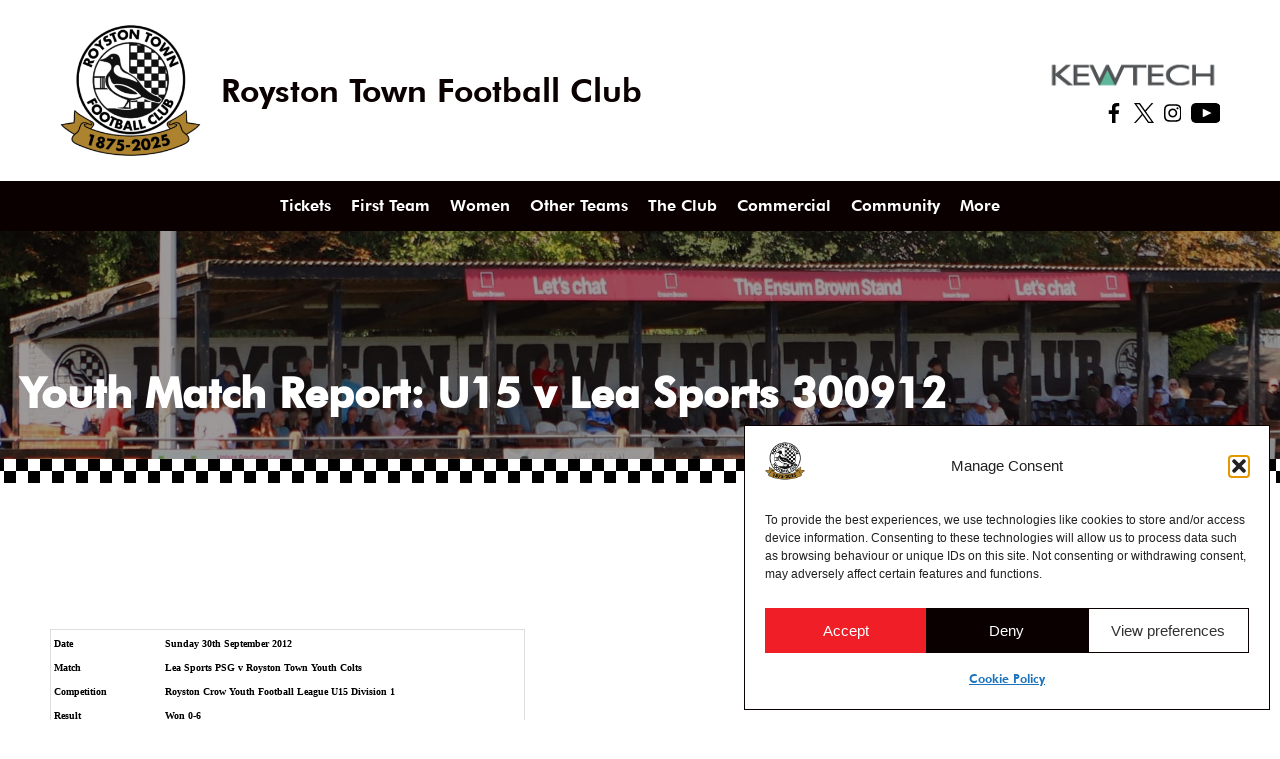

--- FILE ---
content_type: text/html; charset=UTF-8
request_url: https://www.roystontownfc.co.uk/match-reports/youth-match-report-u15-v-lea-sports-300912/
body_size: 14244
content:
<!doctype html>
<html lang="en-GB">
<head>
	<meta charset="UTF-8">
	<meta name="viewport" content="width=device-width, initial-scale=1">
	<link rel="profile" href="https://gmpg.org/xfn/11">

	<meta name='robots' content='index, follow, max-image-preview:large, max-snippet:-1, max-video-preview:-1' />

	<!-- This site is optimized with the Yoast SEO plugin v26.7 - https://yoast.com/wordpress/plugins/seo/ -->
	<title>- Youth Match Report: U15 v Lea Sports 300912</title>
	<link rel="canonical" href="https://www.roystontownfc.co.uk/match-reports/youth-match-report-u15-v-lea-sports-300912/" />
	<meta property="og:locale" content="en_GB" />
	<meta property="og:type" content="article" />
	<meta property="og:title" content="- Youth Match Report: U15 v Lea Sports 300912" />
	<meta property="og:description" content="&nbsp; Date Sunday&nbsp;30th September 2012 Match Lea Sports PSG v Royston Town Youth Colts Competition Royston Crow Youth Football League U15&nbsp;Division 1 Result Won 0-6 Royston Scorers Bradley, Rhys, Jack O, Ross, Richard, Ben We were a bit surprised to find out that we were playing on the same pitch as last year as it [&hellip;]" />
	<meta property="og:url" content="https://www.roystontownfc.co.uk/match-reports/youth-match-report-u15-v-lea-sports-300912/" />
	<meta property="og:site_name" content="Royston Town Football Club" />
	<meta property="article:publisher" content="https://www.facebook.com/RTFCthecrows" />
	<meta name="twitter:card" content="summary_large_image" />
	<meta name="twitter:site" content="@RoystonTownFC" />
	<meta name="twitter:label1" content="Estimated reading time" />
	<meta name="twitter:data1" content="3 minutes" />
	<script type="application/ld+json" class="yoast-schema-graph">{"@context":"https://schema.org","@graph":[{"@type":"WebPage","@id":"https://www.roystontownfc.co.uk/match-reports/youth-match-report-u15-v-lea-sports-300912/","url":"https://www.roystontownfc.co.uk/match-reports/youth-match-report-u15-v-lea-sports-300912/","name":"- Youth Match Report: U15 v Lea Sports 300912","isPartOf":{"@id":"https://www.roystontownfc.co.uk/#website"},"datePublished":"2012-10-01T13:16:44+00:00","breadcrumb":{"@id":"https://www.roystontownfc.co.uk/match-reports/youth-match-report-u15-v-lea-sports-300912/#breadcrumb"},"inLanguage":"en-GB","potentialAction":[{"@type":"ReadAction","target":["https://www.roystontownfc.co.uk/match-reports/youth-match-report-u15-v-lea-sports-300912/"]}]},{"@type":"BreadcrumbList","@id":"https://www.roystontownfc.co.uk/match-reports/youth-match-report-u15-v-lea-sports-300912/#breadcrumb","itemListElement":[{"@type":"ListItem","position":1,"name":"Home","item":"https://www.roystontownfc.co.uk/"},{"@type":"ListItem","position":2,"name":"FILE MATCH REPORTS HERE","item":"https://www.roystontownfc.co.uk/match-reports/"},{"@type":"ListItem","position":3,"name":"Youth Match Report: U15 v Lea Sports 300912"}]},{"@type":"WebSite","@id":"https://www.roystontownfc.co.uk/#website","url":"https://www.roystontownfc.co.uk/","name":"Royston Town Football Club","description":"Welcome to the Home of the Crows","publisher":{"@id":"https://www.roystontownfc.co.uk/#organization"},"potentialAction":[{"@type":"SearchAction","target":{"@type":"EntryPoint","urlTemplate":"https://www.roystontownfc.co.uk/?s={search_term_string}"},"query-input":{"@type":"PropertyValueSpecification","valueRequired":true,"valueName":"search_term_string"}}],"inLanguage":"en-GB"},{"@type":"Organization","@id":"https://www.roystontownfc.co.uk/#organization","name":"Royston Town FC","url":"https://www.roystontownfc.co.uk/","logo":{"@type":"ImageObject","inLanguage":"en-GB","@id":"https://www.roystontownfc.co.uk/#/schema/logo/image/","url":"https://www.roystontownfc.co.uk/wp-content/uploads/2025/09/rtfc-logo-150.png","contentUrl":"https://www.roystontownfc.co.uk/wp-content/uploads/2025/09/rtfc-logo-150.png","width":500,"height":500,"caption":"Royston Town FC"},"image":{"@id":"https://www.roystontownfc.co.uk/#/schema/logo/image/"},"sameAs":["https://www.facebook.com/RTFCthecrows","https://x.com/RoystonTownFC","https://www.youtube.com/channel/UCHZx7kmFqSE5Et9FJXiEpGA"]}]}</script>
	<!-- / Yoast SEO plugin. -->


<link rel='dns-prefetch' href='//use.fontawesome.com' />
<link rel="alternate" type="application/rss+xml" title="Royston Town Football Club &raquo; Feed" href="https://www.roystontownfc.co.uk/feed/" />
<link rel="alternate" type="application/rss+xml" title="Royston Town Football Club &raquo; Comments Feed" href="https://www.roystontownfc.co.uk/comments/feed/" />
<link rel="alternate" title="oEmbed (JSON)" type="application/json+oembed" href="https://www.roystontownfc.co.uk/wp-json/oembed/1.0/embed?url=https%3A%2F%2Fwww.roystontownfc.co.uk%2Fmatch-reports%2Fyouth-match-report-u15-v-lea-sports-300912%2F" />
<link rel="alternate" title="oEmbed (XML)" type="text/xml+oembed" href="https://www.roystontownfc.co.uk/wp-json/oembed/1.0/embed?url=https%3A%2F%2Fwww.roystontownfc.co.uk%2Fmatch-reports%2Fyouth-match-report-u15-v-lea-sports-300912%2F&#038;format=xml" />
<style id='wp-img-auto-sizes-contain-inline-css'>
img:is([sizes=auto i],[sizes^="auto," i]){contain-intrinsic-size:3000px 1500px}
/*# sourceURL=wp-img-auto-sizes-contain-inline-css */
</style>
<style id='wp-emoji-styles-inline-css'>

	img.wp-smiley, img.emoji {
		display: inline !important;
		border: none !important;
		box-shadow: none !important;
		height: 1em !important;
		width: 1em !important;
		margin: 0 0.07em !important;
		vertical-align: -0.1em !important;
		background: none !important;
		padding: 0 !important;
	}
/*# sourceURL=wp-emoji-styles-inline-css */
</style>
<link rel='stylesheet' id='wp-block-library-css' href='https://www.roystontownfc.co.uk/wp-includes/css/dist/block-library/style.min.css?ver=6.9' media='all' />
<style id='global-styles-inline-css'>
:root{--wp--preset--aspect-ratio--square: 1;--wp--preset--aspect-ratio--4-3: 4/3;--wp--preset--aspect-ratio--3-4: 3/4;--wp--preset--aspect-ratio--3-2: 3/2;--wp--preset--aspect-ratio--2-3: 2/3;--wp--preset--aspect-ratio--16-9: 16/9;--wp--preset--aspect-ratio--9-16: 9/16;--wp--preset--color--black: #000000;--wp--preset--color--cyan-bluish-gray: #abb8c3;--wp--preset--color--white: #ffffff;--wp--preset--color--pale-pink: #f78da7;--wp--preset--color--vivid-red: #cf2e2e;--wp--preset--color--luminous-vivid-orange: #ff6900;--wp--preset--color--luminous-vivid-amber: #fcb900;--wp--preset--color--light-green-cyan: #7bdcb5;--wp--preset--color--vivid-green-cyan: #00d084;--wp--preset--color--pale-cyan-blue: #8ed1fc;--wp--preset--color--vivid-cyan-blue: #0693e3;--wp--preset--color--vivid-purple: #9b51e0;--wp--preset--gradient--vivid-cyan-blue-to-vivid-purple: linear-gradient(135deg,rgb(6,147,227) 0%,rgb(155,81,224) 100%);--wp--preset--gradient--light-green-cyan-to-vivid-green-cyan: linear-gradient(135deg,rgb(122,220,180) 0%,rgb(0,208,130) 100%);--wp--preset--gradient--luminous-vivid-amber-to-luminous-vivid-orange: linear-gradient(135deg,rgb(252,185,0) 0%,rgb(255,105,0) 100%);--wp--preset--gradient--luminous-vivid-orange-to-vivid-red: linear-gradient(135deg,rgb(255,105,0) 0%,rgb(207,46,46) 100%);--wp--preset--gradient--very-light-gray-to-cyan-bluish-gray: linear-gradient(135deg,rgb(238,238,238) 0%,rgb(169,184,195) 100%);--wp--preset--gradient--cool-to-warm-spectrum: linear-gradient(135deg,rgb(74,234,220) 0%,rgb(151,120,209) 20%,rgb(207,42,186) 40%,rgb(238,44,130) 60%,rgb(251,105,98) 80%,rgb(254,248,76) 100%);--wp--preset--gradient--blush-light-purple: linear-gradient(135deg,rgb(255,206,236) 0%,rgb(152,150,240) 100%);--wp--preset--gradient--blush-bordeaux: linear-gradient(135deg,rgb(254,205,165) 0%,rgb(254,45,45) 50%,rgb(107,0,62) 100%);--wp--preset--gradient--luminous-dusk: linear-gradient(135deg,rgb(255,203,112) 0%,rgb(199,81,192) 50%,rgb(65,88,208) 100%);--wp--preset--gradient--pale-ocean: linear-gradient(135deg,rgb(255,245,203) 0%,rgb(182,227,212) 50%,rgb(51,167,181) 100%);--wp--preset--gradient--electric-grass: linear-gradient(135deg,rgb(202,248,128) 0%,rgb(113,206,126) 100%);--wp--preset--gradient--midnight: linear-gradient(135deg,rgb(2,3,129) 0%,rgb(40,116,252) 100%);--wp--preset--font-size--small: 13px;--wp--preset--font-size--medium: 20px;--wp--preset--font-size--large: 36px;--wp--preset--font-size--x-large: 42px;--wp--preset--spacing--20: 0.44rem;--wp--preset--spacing--30: 0.67rem;--wp--preset--spacing--40: 1rem;--wp--preset--spacing--50: 1.5rem;--wp--preset--spacing--60: 2.25rem;--wp--preset--spacing--70: 3.38rem;--wp--preset--spacing--80: 5.06rem;--wp--preset--shadow--natural: 6px 6px 9px rgba(0, 0, 0, 0.2);--wp--preset--shadow--deep: 12px 12px 50px rgba(0, 0, 0, 0.4);--wp--preset--shadow--sharp: 6px 6px 0px rgba(0, 0, 0, 0.2);--wp--preset--shadow--outlined: 6px 6px 0px -3px rgb(255, 255, 255), 6px 6px rgb(0, 0, 0);--wp--preset--shadow--crisp: 6px 6px 0px rgb(0, 0, 0);}:where(.is-layout-flex){gap: 0.5em;}:where(.is-layout-grid){gap: 0.5em;}body .is-layout-flex{display: flex;}.is-layout-flex{flex-wrap: wrap;align-items: center;}.is-layout-flex > :is(*, div){margin: 0;}body .is-layout-grid{display: grid;}.is-layout-grid > :is(*, div){margin: 0;}:where(.wp-block-columns.is-layout-flex){gap: 2em;}:where(.wp-block-columns.is-layout-grid){gap: 2em;}:where(.wp-block-post-template.is-layout-flex){gap: 1.25em;}:where(.wp-block-post-template.is-layout-grid){gap: 1.25em;}.has-black-color{color: var(--wp--preset--color--black) !important;}.has-cyan-bluish-gray-color{color: var(--wp--preset--color--cyan-bluish-gray) !important;}.has-white-color{color: var(--wp--preset--color--white) !important;}.has-pale-pink-color{color: var(--wp--preset--color--pale-pink) !important;}.has-vivid-red-color{color: var(--wp--preset--color--vivid-red) !important;}.has-luminous-vivid-orange-color{color: var(--wp--preset--color--luminous-vivid-orange) !important;}.has-luminous-vivid-amber-color{color: var(--wp--preset--color--luminous-vivid-amber) !important;}.has-light-green-cyan-color{color: var(--wp--preset--color--light-green-cyan) !important;}.has-vivid-green-cyan-color{color: var(--wp--preset--color--vivid-green-cyan) !important;}.has-pale-cyan-blue-color{color: var(--wp--preset--color--pale-cyan-blue) !important;}.has-vivid-cyan-blue-color{color: var(--wp--preset--color--vivid-cyan-blue) !important;}.has-vivid-purple-color{color: var(--wp--preset--color--vivid-purple) !important;}.has-black-background-color{background-color: var(--wp--preset--color--black) !important;}.has-cyan-bluish-gray-background-color{background-color: var(--wp--preset--color--cyan-bluish-gray) !important;}.has-white-background-color{background-color: var(--wp--preset--color--white) !important;}.has-pale-pink-background-color{background-color: var(--wp--preset--color--pale-pink) !important;}.has-vivid-red-background-color{background-color: var(--wp--preset--color--vivid-red) !important;}.has-luminous-vivid-orange-background-color{background-color: var(--wp--preset--color--luminous-vivid-orange) !important;}.has-luminous-vivid-amber-background-color{background-color: var(--wp--preset--color--luminous-vivid-amber) !important;}.has-light-green-cyan-background-color{background-color: var(--wp--preset--color--light-green-cyan) !important;}.has-vivid-green-cyan-background-color{background-color: var(--wp--preset--color--vivid-green-cyan) !important;}.has-pale-cyan-blue-background-color{background-color: var(--wp--preset--color--pale-cyan-blue) !important;}.has-vivid-cyan-blue-background-color{background-color: var(--wp--preset--color--vivid-cyan-blue) !important;}.has-vivid-purple-background-color{background-color: var(--wp--preset--color--vivid-purple) !important;}.has-black-border-color{border-color: var(--wp--preset--color--black) !important;}.has-cyan-bluish-gray-border-color{border-color: var(--wp--preset--color--cyan-bluish-gray) !important;}.has-white-border-color{border-color: var(--wp--preset--color--white) !important;}.has-pale-pink-border-color{border-color: var(--wp--preset--color--pale-pink) !important;}.has-vivid-red-border-color{border-color: var(--wp--preset--color--vivid-red) !important;}.has-luminous-vivid-orange-border-color{border-color: var(--wp--preset--color--luminous-vivid-orange) !important;}.has-luminous-vivid-amber-border-color{border-color: var(--wp--preset--color--luminous-vivid-amber) !important;}.has-light-green-cyan-border-color{border-color: var(--wp--preset--color--light-green-cyan) !important;}.has-vivid-green-cyan-border-color{border-color: var(--wp--preset--color--vivid-green-cyan) !important;}.has-pale-cyan-blue-border-color{border-color: var(--wp--preset--color--pale-cyan-blue) !important;}.has-vivid-cyan-blue-border-color{border-color: var(--wp--preset--color--vivid-cyan-blue) !important;}.has-vivid-purple-border-color{border-color: var(--wp--preset--color--vivid-purple) !important;}.has-vivid-cyan-blue-to-vivid-purple-gradient-background{background: var(--wp--preset--gradient--vivid-cyan-blue-to-vivid-purple) !important;}.has-light-green-cyan-to-vivid-green-cyan-gradient-background{background: var(--wp--preset--gradient--light-green-cyan-to-vivid-green-cyan) !important;}.has-luminous-vivid-amber-to-luminous-vivid-orange-gradient-background{background: var(--wp--preset--gradient--luminous-vivid-amber-to-luminous-vivid-orange) !important;}.has-luminous-vivid-orange-to-vivid-red-gradient-background{background: var(--wp--preset--gradient--luminous-vivid-orange-to-vivid-red) !important;}.has-very-light-gray-to-cyan-bluish-gray-gradient-background{background: var(--wp--preset--gradient--very-light-gray-to-cyan-bluish-gray) !important;}.has-cool-to-warm-spectrum-gradient-background{background: var(--wp--preset--gradient--cool-to-warm-spectrum) !important;}.has-blush-light-purple-gradient-background{background: var(--wp--preset--gradient--blush-light-purple) !important;}.has-blush-bordeaux-gradient-background{background: var(--wp--preset--gradient--blush-bordeaux) !important;}.has-luminous-dusk-gradient-background{background: var(--wp--preset--gradient--luminous-dusk) !important;}.has-pale-ocean-gradient-background{background: var(--wp--preset--gradient--pale-ocean) !important;}.has-electric-grass-gradient-background{background: var(--wp--preset--gradient--electric-grass) !important;}.has-midnight-gradient-background{background: var(--wp--preset--gradient--midnight) !important;}.has-small-font-size{font-size: var(--wp--preset--font-size--small) !important;}.has-medium-font-size{font-size: var(--wp--preset--font-size--medium) !important;}.has-large-font-size{font-size: var(--wp--preset--font-size--large) !important;}.has-x-large-font-size{font-size: var(--wp--preset--font-size--x-large) !important;}
/*# sourceURL=global-styles-inline-css */
</style>

<style id='classic-theme-styles-inline-css'>
/*! This file is auto-generated */
.wp-block-button__link{color:#fff;background-color:#32373c;border-radius:9999px;box-shadow:none;text-decoration:none;padding:calc(.667em + 2px) calc(1.333em + 2px);font-size:1.125em}.wp-block-file__button{background:#32373c;color:#fff;text-decoration:none}
/*# sourceURL=/wp-includes/css/classic-themes.min.css */
</style>
<style id='font-awesome-svg-styles-default-inline-css'>
.svg-inline--fa {
  display: inline-block;
  height: 1em;
  overflow: visible;
  vertical-align: -.125em;
}
/*# sourceURL=font-awesome-svg-styles-default-inline-css */
</style>
<link rel='stylesheet' id='font-awesome-svg-styles-css' href='https://www.roystontownfc.co.uk/wp-content/uploads/font-awesome/v7.0.1/css/svg-with-js.css' media='all' />
<style id='font-awesome-svg-styles-inline-css'>
   .wp-block-font-awesome-icon svg::before,
   .wp-rich-text-font-awesome-icon svg::before {content: unset;}
/*# sourceURL=font-awesome-svg-styles-inline-css */
</style>
<link rel='stylesheet' id='wpclubmanager-general-css' href='//www.roystontownfc.co.uk/wp-content/plugins/wp-club-manager/assets/css/wpclubmanager.css?ver=2.2.17' media='all' />
<link rel='stylesheet' id='leaflet-styles-css' href='//www.roystontownfc.co.uk/wp-content/plugins/wp-club-manager/assets/js/vendor/leaflet/leaflet.css?ver=1.6.0' media='all' />
<link rel='stylesheet' id='cmplz-general-css' href='https://www.roystontownfc.co.uk/wp-content/plugins/complianz-gdpr/assets/css/cookieblocker.min.css?ver=1765920793' media='all' />
<link rel='stylesheet' id='rtfc-style-css' href='https://www.roystontownfc.co.uk/wp-content/themes/rtfc/style.css?ver=1.0.0' media='all' />
<link rel='stylesheet' id='font-awesome-official-css' href='https://use.fontawesome.com/releases/v7.0.1/css/all.css' media='all' integrity="sha384-rWj9FmWWt3OMqd9vBkWRhFavvVUYalYqGPoMdL1brs/qvvqz88gvLShYa4hKNyqb" crossorigin="anonymous" />
<link rel='stylesheet' id='font-awesome-official-v4shim-css' href='https://use.fontawesome.com/releases/v7.0.1/css/v4-shims.css' media='all' integrity="sha384-cCODJHSivNBsaHei/8LC0HUD58kToSbDU+xT7Rs51BO1v/IvgT/uM0W6xMoUqKfn" crossorigin="anonymous" />
<script src="https://www.roystontownfc.co.uk/wp-includes/js/jquery/jquery.min.js?ver=3.7.1" id="jquery-core-js"></script>
<script src="https://www.roystontownfc.co.uk/wp-includes/js/jquery/jquery-migrate.min.js?ver=3.4.1" id="jquery-migrate-js"></script>
<link rel="https://api.w.org/" href="https://www.roystontownfc.co.uk/wp-json/" /><link rel="alternate" title="JSON" type="application/json" href="https://www.roystontownfc.co.uk/wp-json/wp/v2/pages/6832" /><link rel="EditURI" type="application/rsd+xml" title="RSD" href="https://www.roystontownfc.co.uk/xmlrpc.php?rsd" />
<meta name="generator" content="WordPress 6.9" />
<link rel='shortlink' href='https://www.roystontownfc.co.uk/?p=6832' />
<style>[class*=" icon-oc-"],[class^=icon-oc-]{speak:none;font-style:normal;font-weight:400;font-variant:normal;text-transform:none;line-height:1;-webkit-font-smoothing:antialiased;-moz-osx-font-smoothing:grayscale}.icon-oc-one-com-white-32px-fill:before{content:"901"}.icon-oc-one-com:before{content:"900"}#one-com-icon,.toplevel_page_onecom-wp .wp-menu-image{speak:none;display:flex;align-items:center;justify-content:center;text-transform:none;line-height:1;-webkit-font-smoothing:antialiased;-moz-osx-font-smoothing:grayscale}.onecom-wp-admin-bar-item>a,.toplevel_page_onecom-wp>.wp-menu-name{font-size:16px;font-weight:400;line-height:1}.toplevel_page_onecom-wp>.wp-menu-name img{width:69px;height:9px;}.wp-submenu-wrap.wp-submenu>.wp-submenu-head>img{width:88px;height:auto}.onecom-wp-admin-bar-item>a img{height:7px!important}.onecom-wp-admin-bar-item>a img,.toplevel_page_onecom-wp>.wp-menu-name img{opacity:.8}.onecom-wp-admin-bar-item.hover>a img,.toplevel_page_onecom-wp.wp-has-current-submenu>.wp-menu-name img,li.opensub>a.toplevel_page_onecom-wp>.wp-menu-name img{opacity:1}#one-com-icon:before,.onecom-wp-admin-bar-item>a:before,.toplevel_page_onecom-wp>.wp-menu-image:before{content:'';position:static!important;background-color:rgba(240,245,250,.4);border-radius:102px;width:18px;height:18px;padding:0!important}.onecom-wp-admin-bar-item>a:before{width:14px;height:14px}.onecom-wp-admin-bar-item.hover>a:before,.toplevel_page_onecom-wp.opensub>a>.wp-menu-image:before,.toplevel_page_onecom-wp.wp-has-current-submenu>.wp-menu-image:before{background-color:#76b82a}.onecom-wp-admin-bar-item>a{display:inline-flex!important;align-items:center;justify-content:center}#one-com-logo-wrapper{font-size:4em}#one-com-icon{vertical-align:middle}.imagify-welcome{display:none !important;}</style>

<!-- WP Club Manager Version -->
<meta name="generator" content="WP Club Manager 2.2.17" />

			<style>.cmplz-hidden {
					display: none !important;
				}</style><link rel="icon" href="https://www.roystontownfc.co.uk/wp-content/uploads/2025/09/rtfc-logo-150-34x34.png" sizes="32x32" />
<link rel="icon" href="https://www.roystontownfc.co.uk/wp-content/uploads/2025/09/rtfc-logo-150-200x200.png" sizes="192x192" />
<link rel="apple-touch-icon" href="https://www.roystontownfc.co.uk/wp-content/uploads/2025/09/rtfc-logo-150-200x200.png" />
<meta name="msapplication-TileImage" content="https://www.roystontownfc.co.uk/wp-content/uploads/2025/09/rtfc-logo-150-300x300.png" />
	
</head>

<body class="wp-singular page-template-default page page-id-6832 page-child parent-pageid-401 wp-custom-logo wp-theme-rtfc">
<div id="page" class="site">
	<a class="skip-link screen-reader-text" href="#primary">Skip to content</a>

	<header id="masthead" class="site-header">
		<div class="site-branding">
			<div class="header__logo">
				<a href="https://www.roystontownfc.co.uk/" class="custom-logo-link" rel="home"><img width="500" height="500" src="https://www.roystontownfc.co.uk/wp-content/uploads/2025/09/rtfc-logo-150.png" class="custom-logo" alt="Royston Town Football Club" decoding="async" fetchpriority="high" srcset="https://www.roystontownfc.co.uk/wp-content/uploads/2025/09/rtfc-logo-150.png 500w, https://www.roystontownfc.co.uk/wp-content/uploads/2025/09/rtfc-logo-150-76x76.png 76w, https://www.roystontownfc.co.uk/wp-content/uploads/2025/09/rtfc-logo-150-200x200.png 200w, https://www.roystontownfc.co.uk/wp-content/uploads/2025/09/rtfc-logo-150-80x80.png 80w, https://www.roystontownfc.co.uk/wp-content/uploads/2025/09/rtfc-logo-150-34x34.png 34w, https://www.roystontownfc.co.uk/wp-content/uploads/2025/09/rtfc-logo-150-300x300.png 300w" sizes="(max-width: 500px) 100vw, 500px" /></a>				<div class="site-branding__text">
											<p class="site-title">Royston Town Football Club</p>
										</div>
			</div>
			<div class="header_right">
				<div class="header__sponsor">
					<img src="https://roystontownfc.co.uk/wp-content/uploads/2025/07/kewtech.png">
				</div>
				<div class="social">
					<div class="social-icons"><a href="https://www.facebook.com/RTFCthecrows/" target="_blank"><img src="https://roystontownfc.co.uk/wp-content/themes/rtfc/images/header-social-icon-facebook.svg" alt="Royston Town FC on facebook"></a><a href="https://x.com/RoystonTownFC" target="_blank"><img src="https://roystontownfc.co.uk/wp-content/themes/rtfc/images/header-social-icon-x.svg" alt="Royston Town FC on x"></a><a href="https://www.instagram.com/roystontownfc" target="_blank"><img src="https://roystontownfc.co.uk/wp-content/themes/rtfc/images/header-social-icon-instagram.svg" alt="Royston Town FC on instagram"></a><a href="https://www.youtube.com/c/RoystonTownFCTV" target="_blank"><img src="https://roystontownfc.co.uk/wp-content/themes/rtfc/images/header-social-icon-youtube.svg" alt="Royston Town FC on youtube"></a></div>				</div>
			</div>
		</div><!-- .site-branding -->

		<nav id="site-navigation" class="main-navigation">
			
			<button class="menu-toggle" aria-controls="primary-menu" aria-expanded="false">
				<div class="hamburger">
					<span></span>
					<span></span>
					<span></span>
					<i class="sr-only">menu</i>
				</div>
				
			</button>
			<div class="menu-main-container"><ul id="primary-menu" class="menu"><li id="menu-item-13888" class="menu-item menu-item-type-custom menu-item-object-custom menu-item-13888"><a target="_blank" href="https://roystontownfc.ktckts.com/">Tickets</a></li>
<li id="menu-item-14390" class="menu-item menu-item-type-custom menu-item-object-custom menu-item-has-children menu-item-14390"><a href="#">First Team</a>
<ul class="sub-menu">
	<li id="menu-item-23566" class="menu-item menu-item-type-post_type menu-item-object-page menu-item-23566"><a href="https://www.roystontownfc.co.uk/first-team-matches-2025-26/">First Team Matches</a></li>
	<li id="menu-item-14286" class="menu-item menu-item-type-custom menu-item-object-custom menu-item-14286"><a target="_blank" href="https://southern-football-league.co.uk/league-table/Southern%20League%20Premier%20Central/2025/2026/P/">League Table</a></li>
	<li id="menu-item-24177" class="menu-item menu-item-type-post_type menu-item-object-page menu-item-24177"><a href="https://www.roystontownfc.co.uk/first-team-squad/">First Team Squad</a></li>
</ul>
</li>
<li id="menu-item-18815" class="menu-item menu-item-type-custom menu-item-object-custom menu-item-has-children menu-item-18815"><a href="#">Women</a>
<ul class="sub-menu">
	<li id="menu-item-14207" class="menu-item menu-item-type-post_type menu-item-object-page menu-item-14207"><a href="https://www.roystontownfc.co.uk/ladies-first-team-info/teams-ladies-fixtures-results/">Women’s First Team Matches &#038; Table</a></li>
	<li id="menu-item-14480" class="menu-item menu-item-type-post_type menu-item-object-page menu-item-14480"><a href="https://www.roystontownfc.co.uk/ladies-first-team-info/">Women’s First Team Info</a></li>
	<li id="menu-item-24410" class="menu-item menu-item-type-post_type menu-item-object-page menu-item-24410"><a href="https://www.roystontownfc.co.uk/womens-dev-squad-matches/">Women’s Dev Squad Matches</a></li>
</ul>
</li>
<li id="menu-item-14462" class="menu-item menu-item-type-custom menu-item-object-custom menu-item-has-children menu-item-14462"><a href="#">Other Teams</a>
<ul class="sub-menu">
	<li id="menu-item-23571" class="menu-item menu-item-type-post_type menu-item-object-page menu-item-23571"><a href="https://www.roystontownfc.co.uk/reserves-matches-2025-26/">Reserves Matches</a></li>
	<li id="menu-item-14214" class="menu-item menu-item-type-post_type menu-item-object-page menu-item-14214"><a href="https://www.roystontownfc.co.uk/under18s-team-info/under18s-fixture-results/">Under 18s Matches</a></li>
	<li id="menu-item-24279" class="menu-item menu-item-type-post_type menu-item-object-page menu-item-24279"><a href="https://www.roystontownfc.co.uk/vets-team-info-2/">Vets Team Info</a></li>
	<li id="menu-item-24290" class="menu-item menu-item-type-post_type menu-item-object-page menu-item-24290"><a href="https://www.roystontownfc.co.uk/vets-matches-2/">Vets Matches</a></li>
	<li id="menu-item-16115" class="menu-item menu-item-type-custom menu-item-object-custom menu-item-16115"><a target="_blank" href="https://www.roystontownyouthfc.com/">Royston Town Youth</a></li>
</ul>
</li>
<li id="menu-item-13887" class="menu-item menu-item-type-custom menu-item-object-custom menu-item-has-children menu-item-13887"><a href="#">The Club</a>
<ul class="sub-menu">
	<li id="menu-item-13923" class="menu-item menu-item-type-post_type menu-item-object-page menu-item-13923"><a href="https://www.roystontownfc.co.uk/contact/">Contact Us</a></li>
	<li id="menu-item-13918" class="menu-item menu-item-type-post_type menu-item-object-page menu-item-13918"><a href="https://www.roystontownfc.co.uk/news/">News</a></li>
	<li id="menu-item-13924" class="menu-item menu-item-type-post_type menu-item-object-page menu-item-13924"><a href="https://www.roystontownfc.co.uk/the-club/officials/">Officials</a></li>
	<li id="menu-item-13925" class="menu-item menu-item-type-post_type menu-item-object-page menu-item-13925"><a href="https://www.roystontownfc.co.uk/the-club/admission-prices/">Admission Prices</a></li>
	<li id="menu-item-13933" class="menu-item menu-item-type-post_type menu-item-object-page menu-item-13933"><a href="https://www.roystontownfc.co.uk/club-hire/">Clubhouse Hire</a></li>
	<li id="menu-item-13927" class="menu-item menu-item-type-post_type menu-item-object-page menu-item-13927"><a href="https://www.roystontownfc.co.uk/the-club/history/">History</a></li>
	<li id="menu-item-13930" class="menu-item menu-item-type-post_type menu-item-object-page menu-item-13930"><a href="https://www.roystontownfc.co.uk/privacy-policy-statement/">Privacy Policy Statement</a></li>
	<li id="menu-item-13929" class="menu-item menu-item-type-post_type menu-item-object-page menu-item-13929"><a href="https://www.roystontownfc.co.uk/the-club/rtfc-constitution/">RTFC Constitution</a></li>
	<li id="menu-item-23329" class="menu-item menu-item-type-post_type menu-item-object-page menu-item-23329"><a href="https://www.roystontownfc.co.uk/the-club/safeguarding/">Safeguarding</a></li>
</ul>
</li>
<li id="menu-item-14254" class="menu-item menu-item-type-custom menu-item-object-custom menu-item-has-children menu-item-14254"><a href="#">Commercial</a>
<ul class="sub-menu">
	<li id="menu-item-24518" class="menu-item menu-item-type-post_type menu-item-object-page menu-item-24518"><a href="https://www.roystontownfc.co.uk/commercial-contacts/">Commercial Contacts</a></li>
	<li id="menu-item-22936" class="menu-item menu-item-type-post_type menu-item-object-page menu-item-22936"><a href="https://www.roystontownfc.co.uk/our-sponsors/">Our Sponsors</a></li>
	<li id="menu-item-13885" class="menu-item menu-item-type-post_type menu-item-object-page menu-item-13885"><a href="https://www.roystontownfc.co.uk/sponsorship/">Sponsorship</a></li>
	<li id="menu-item-13932" class="menu-item menu-item-type-post_type menu-item-object-page menu-item-13932"><a href="https://www.roystontownfc.co.uk/crows-weekly-draw/">Crows Weekly Draw</a></li>
</ul>
</li>
<li id="menu-item-17800" class="menu-item menu-item-type-post_type menu-item-object-page menu-item-17800"><a href="https://www.roystontownfc.co.uk/rtfc-in-the-community/">Community</a></li>
<li id="menu-item-17855" class="menu-item menu-item-type-custom menu-item-object-custom menu-item-has-children menu-item-17855"><a href="#">More</a>
<ul class="sub-menu">
	<li id="menu-item-20579" class="menu-item menu-item-type-custom menu-item-object-custom menu-item-20579"><a target="_blank" href="http://www.rtfc.smugmug.com/">Photo Gallery</a></li>
	<li id="menu-item-16082" class="menu-item menu-item-type-custom menu-item-object-custom menu-item-16082"><a target="_blank" href="https://shop.spreadshirt.co.uk/RoystonTownFC/">Shop</a></li>
</ul>
</li>
</ul></div>		</nav><!-- #site-navigation -->
	</header><!-- #masthead -->

	<main id="primary" class="site-main">

		
<style>

</style>

<article id="post-6832" class="post-6832 page type-page status-publish hentry">

	
	<div class="page__banner">
		<figure class="page-banner__image">
			<img class="page-banner__img" src="https://www.roystontownfc.co.uk/wp-content/uploads/2025/09/rtfc-garden-walk-stand.jpeg" alt="Default banner image" />
		</figure>

		<figure class="page-banner__image-mobile">
			<img class="page-banner__mobile" src="https://www.roystontownfc.co.uk/wp-content/uploads/2025/09/rtfc-page-banner-mobile.jpg" alt="Default mobile banner image" />
		</figure>
		<div class="container">
			<div class="entry-header">
				<h1 class="entry-title">Youth Match Report: U15 v Lea Sports 300912</h1>			</div>
		</div>
	</div>
	
	<div class="entry-content">
		<div class="page__main">
			<div class="container">
				<p>&nbsp;</p>
<table border="0" cellpadding="0" class="MsoNormalTable" style="width: 356.25pt; mso-cellspacing: 1.5pt" width="475">
<tbody>
<tr style="mso-yfti-irow: 0; mso-yfti-firstrow: yes">
<td style="border-bottom: #000000; border-left: #000000; padding-bottom: 0.75pt; background-color: transparent; padding-left: 0.75pt; padding-right: 0.75pt; border-top: #000000; border-right: #000000; padding-top: 0.75pt">
<p class="MsoNormal" style="margin: 0cm 0cm 0pt"><font face="Times New Roman"><strong><span lang="EN-GB" style="color: black; font-size: 7.5pt; mso-ansi-language: en-gb">Date</span></strong><o:p></o:p></font></p>
</td>
<td style="border-bottom: #000000; border-left: #000000; padding-bottom: 0.75pt; background-color: transparent; padding-left: 0.75pt; padding-right: 0.75pt; border-top: #000000; border-right: #000000; padding-top: 0.75pt">
<p class="MsoNormal" style="margin: 0cm 0cm 0pt"><font face="Times New Roman"><strong><span lang="EN-GB" style="color: black; font-size: 7.5pt; mso-ansi-language: en-gb">Sunday&nbsp;30th September 2012</span></strong></font></p>
</td>
</tr>
<tr style="mso-yfti-irow: 1">
<td style="border-bottom: #000000; border-left: #000000; padding-bottom: 0.75pt; background-color: transparent; padding-left: 0.75pt; padding-right: 0.75pt; border-top: #000000; border-right: #000000; padding-top: 0.75pt">
<p class="MsoNormal" style="margin: 0cm 0cm 0pt"><font face="Times New Roman"><strong><span lang="EN-GB" style="color: black; font-size: 7.5pt; mso-ansi-language: en-gb">Match</span></strong><o:p></o:p></font></p>
</td>
<td style="border-bottom: #000000; border-left: #000000; padding-bottom: 0.75pt; background-color: transparent; padding-left: 0.75pt; padding-right: 0.75pt; border-top: #000000; border-right: #000000; padding-top: 0.75pt">
<p class="MsoNormal" style="margin: 0cm 0cm 0pt"><font face="Times New Roman"><strong><span lang="EN-GB" style="color: black; font-size: 7.5pt; mso-ansi-language: en-gb">Lea Sports PSG v Royston Town Youth Colts</span></strong><o:p></o:p></font></p>
</td>
</tr>
<tr style="mso-yfti-irow: 2">
<td style="border-bottom: #000000; border-left: #000000; padding-bottom: 0.75pt; background-color: transparent; padding-left: 0.75pt; padding-right: 0.75pt; border-top: #000000; border-right: #000000; padding-top: 0.75pt">
<p class="MsoNormal" style="margin: 0cm 0cm 0pt"><font face="Times New Roman"><strong><span lang="EN-GB" style="color: black; font-size: 7.5pt; mso-ansi-language: en-gb">Competition</span></strong><o:p></o:p></font></p>
</td>
<td style="border-bottom: #000000; border-left: #000000; padding-bottom: 0.75pt; background-color: transparent; padding-left: 0.75pt; padding-right: 0.75pt; border-top: #000000; border-right: #000000; padding-top: 0.75pt">
<p class="MsoNormal" style="margin: 0cm 0cm 0pt"><font face="Times New Roman"><strong><span lang="EN-GB" style="color: black; font-size: 7.5pt; mso-ansi-language: en-gb">Royston Crow Youth Football League U15&nbsp;Division 1</span></strong></font></p>
</td>
</tr>
<tr style="mso-yfti-irow: 3">
<td style="border-bottom: #000000; border-left: #000000; padding-bottom: 0.75pt; background-color: transparent; padding-left: 0.75pt; padding-right: 0.75pt; border-top: #000000; border-right: #000000; padding-top: 0.75pt">
<p class="MsoNormal" style="margin: 0cm 0cm 0pt"><font face="Times New Roman"><strong><span lang="EN-GB" style="color: black; font-size: 7.5pt; mso-ansi-language: en-gb">Result</span></strong><o:p></o:p></font></p>
</td>
<td style="border-bottom: #000000; border-left: #000000; padding-bottom: 0.75pt; background-color: transparent; padding-left: 0.75pt; padding-right: 0.75pt; border-top: #000000; border-right: #000000; padding-top: 0.75pt">
<p class="MsoNormal" style="margin: 0cm 0cm 0pt"><font face="Times New Roman"><strong><span lang="EN-GB" style="color: black; font-size: 7.5pt; mso-ansi-language: en-gb">Won 0-6</span></strong></font></p>
</td>
</tr>
<tr style="mso-yfti-irow: 4; mso-yfti-lastrow: yes">
<td style="border-bottom: #000000; border-left: #000000; padding-bottom: 0.75pt; background-color: transparent; padding-left: 0.75pt; padding-right: 0.75pt; border-top: #000000; border-right: #000000; padding-top: 0.75pt">
<p class="MsoNormal" style="margin: 0cm 0cm 0pt"><font face="Times New Roman"><strong><span lang="EN-GB" style="color: black; font-size: 7.5pt; mso-ansi-language: en-gb">Royston Scorers</span></strong><o:p></o:p></font></p>
</td>
<td style="border-bottom: #000000; border-left: #000000; padding-bottom: 0.75pt; background-color: transparent; padding-left: 0.75pt; padding-right: 0.75pt; border-top: #000000; border-right: #000000; padding-top: 0.75pt">
<p class="MsoNormal" style="margin: 0cm 0cm 0pt"><strong><span lang="EN-GB" style="color: black; font-size: 7.5pt; mso-ansi-language: en-gb"><font face="Times New Roman">Bradley, Rhys, Jack O, Ross, Richard, Ben</font></span></strong></p>
</td>
</tr>
</tbody>
</table>
<p class="MsoNormal" style="text-align: justify"><font face="Arial" size="2"><span style="font-family: arial; font-size: 10pt">We were a bit surprised to find out that we were playing on the same pitch as last year as it is small in both width and length but it was a good playing surface all the same.<o:p></o:p></span></font></p>
<p class="MsoNormal" style="text-align: justify"><font face="Arial" size="2"><span style="font-family: arial; font-size: 10pt">We decided to defend the slope in the first half as well as having a strong wind in our faces, we wanted a confident first touch plenty of chat and that all important second movement.<o:p></o:p></span></font></p>
<p class="MsoNormal" style="text-align: justify"><font face="Arial" size="2"><span style="font-family: arial; font-size: 10pt">The boys had the bit between there teeth from the start and we were playing some nice football and it did not take to long to test there keeper. In many ways the conditions were helping us and keeping the ball on the floor was an advantage. Our first goal came courtesy of a stunning pass from Sam he hit a pass between centre half and full back for Bradley to run onto and eventually put us one up. We then stopped playing and allowed PSG back into the game we started through frustration to give away silly free kicks in dangerous positions and Robbie pulled off a stunning save from one of the free kicks to keep us on top, We scored our second against the run of play, Sam was again involved and his pass found Rhys who then lost the ball but his block tackle saw the ball fly over the keeper and into the net. That was the lift we needed and we were back dominating and scored number three on half time, the ball was played out to Jack O on the left he then beat his player all ends up before striking a super shot that went in via the cross bar.<o:p></o:p></span></font></p>
<p class="MsoNormal" style="text-align: justify"><font face="Arial" size="2"><span style="font-family: arial; font-size: 10pt">We played well in patches but then lost our way partly due to making to many wrong decisions and taking to many touches and we could see the boys were slightly disappointed themselves which is no bad thing. Ash was also angry with throw on&rsquo;s for and against us, we were to far away from them when they had a throw in and our movement from ours was average at best so we wanted an improvement on both.<o:p></o:p></span></font></p>
<p class="MsoNormal" style="text-align: justify"><font face="Arial" size="2"><span style="font-family: arial; font-size: 10pt">We started the second half as we had started the first on top from the first whistle, Richard played a ball into Ben who played a reverse pass into Ross and he picked his spot for goal number four. We scored a fifth from a Ben long throw which caused havoc in there defence they did not clear it and there was Richard to control it before hitting a powerful shot into the corner. We were playing with confidence although our final ball was not always the best and the first touch could have been better at times. Number six came five minutes from time James R took his trade mark corner and there was Ben to score with a bullet header five yards out to complete the scoring.<o:p></o:p></span></font></p>
<p class="MsoNormal" style="text-align: justify"><font face="Arial" size="2"><span style="font-family: arial; font-size: 10pt">The pleasing things about today were once again the subs all played their part and are going to make next weeks team selection difficult to say the least and secondly we made the score line a realistic reflection of our dominance something we failed to do on countless occasions last year. Lots of things to work on in training the boys know there were parts of today that were not good enough but with there attitude we know they will all work hard to put things right.<o:p></o:p></span></font></p>
			</div>
		</div>	
	</div><!-- .entry-content -->

	</article><!-- #post-6832 -->

	</main><!-- #main -->


<aside id="secondary" class="widget-area">
	<section id="search-4" class="widget widget_search"><form role="search" method="get" class="search-form" action="https://www.roystontownfc.co.uk/">
				<label>
					<span class="screen-reader-text">Search for:</span>
					<input type="search" class="search-field" placeholder="Search &hellip;" value="" name="s" />
				</label>
				<input type="submit" class="search-submit" value="Search" />
			</form></section></aside><!-- #secondary -->

<script>
document.addEventListener('DOMContentLoaded', () => {
    // Get the "Back to Top" link
    const backToTopLink = document.getElementById('backToTop');

    // Add an event listener to the link
    backToTopLink.addEventListener('click', (e) => {
        e.preventDefault(); // Prevent the default link behavior

        // Smoothly scroll to the top of the page
        window.scrollTo({
            top: 0,
            behavior: 'smooth' // Smooth scroll
        });
    });
});
</script>

	<footer id="colophon" class="site-footer">
		<div class="site-info">
			<a href="https://www.roystontownfc.co.uk/" class="custom-logo-link" rel="home"><img width="500" height="500" src="https://www.roystontownfc.co.uk/wp-content/uploads/2025/09/rtfc-logo-150.png" class="custom-logo" alt="Royston Town Football Club" decoding="async" srcset="https://www.roystontownfc.co.uk/wp-content/uploads/2025/09/rtfc-logo-150.png 500w, https://www.roystontownfc.co.uk/wp-content/uploads/2025/09/rtfc-logo-150-76x76.png 76w, https://www.roystontownfc.co.uk/wp-content/uploads/2025/09/rtfc-logo-150-200x200.png 200w, https://www.roystontownfc.co.uk/wp-content/uploads/2025/09/rtfc-logo-150-80x80.png 80w, https://www.roystontownfc.co.uk/wp-content/uploads/2025/09/rtfc-logo-150-34x34.png 34w, https://www.roystontownfc.co.uk/wp-content/uploads/2025/09/rtfc-logo-150-300x300.png 300w" sizes="(max-width: 500px) 100vw, 500px" /></a>			<nav class="footer-navigation">
				<div class="menu-main-container"><ul id="footer-menu" class="menu"><li class="menu-item menu-item-type-custom menu-item-object-custom menu-item-13888"><a target="_blank" href="https://roystontownfc.ktckts.com/">Tickets</a></li>
<li class="menu-item menu-item-type-custom menu-item-object-custom menu-item-has-children menu-item-14390"><a href="#">First Team</a>
<ul class="sub-menu">
	<li class="menu-item menu-item-type-post_type menu-item-object-page menu-item-23566"><a href="https://www.roystontownfc.co.uk/first-team-matches-2025-26/">First Team Matches</a></li>
	<li class="menu-item menu-item-type-custom menu-item-object-custom menu-item-14286"><a target="_blank" href="https://southern-football-league.co.uk/league-table/Southern%20League%20Premier%20Central/2025/2026/P/">League Table</a></li>
	<li class="menu-item menu-item-type-post_type menu-item-object-page menu-item-24177"><a href="https://www.roystontownfc.co.uk/first-team-squad/">First Team Squad</a></li>
</ul>
</li>
<li class="menu-item menu-item-type-custom menu-item-object-custom menu-item-has-children menu-item-18815"><a href="#">Women</a>
<ul class="sub-menu">
	<li class="menu-item menu-item-type-post_type menu-item-object-page menu-item-14207"><a href="https://www.roystontownfc.co.uk/ladies-first-team-info/teams-ladies-fixtures-results/">Women’s First Team Matches &#038; Table</a></li>
	<li class="menu-item menu-item-type-post_type menu-item-object-page menu-item-14480"><a href="https://www.roystontownfc.co.uk/ladies-first-team-info/">Women’s First Team Info</a></li>
	<li class="menu-item menu-item-type-post_type menu-item-object-page menu-item-24410"><a href="https://www.roystontownfc.co.uk/womens-dev-squad-matches/">Women’s Dev Squad Matches</a></li>
</ul>
</li>
<li class="menu-item menu-item-type-custom menu-item-object-custom menu-item-has-children menu-item-14462"><a href="#">Other Teams</a>
<ul class="sub-menu">
	<li class="menu-item menu-item-type-post_type menu-item-object-page menu-item-23571"><a href="https://www.roystontownfc.co.uk/reserves-matches-2025-26/">Reserves Matches</a></li>
	<li class="menu-item menu-item-type-post_type menu-item-object-page menu-item-14214"><a href="https://www.roystontownfc.co.uk/under18s-team-info/under18s-fixture-results/">Under 18s Matches</a></li>
	<li class="menu-item menu-item-type-post_type menu-item-object-page menu-item-24279"><a href="https://www.roystontownfc.co.uk/vets-team-info-2/">Vets Team Info</a></li>
	<li class="menu-item menu-item-type-post_type menu-item-object-page menu-item-24290"><a href="https://www.roystontownfc.co.uk/vets-matches-2/">Vets Matches</a></li>
	<li class="menu-item menu-item-type-custom menu-item-object-custom menu-item-16115"><a target="_blank" href="https://www.roystontownyouthfc.com/">Royston Town Youth</a></li>
</ul>
</li>
<li class="menu-item menu-item-type-custom menu-item-object-custom menu-item-has-children menu-item-13887"><a href="#">The Club</a>
<ul class="sub-menu">
	<li class="menu-item menu-item-type-post_type menu-item-object-page menu-item-13923"><a href="https://www.roystontownfc.co.uk/contact/">Contact Us</a></li>
	<li class="menu-item menu-item-type-post_type menu-item-object-page menu-item-13918"><a href="https://www.roystontownfc.co.uk/news/">News</a></li>
	<li class="menu-item menu-item-type-post_type menu-item-object-page menu-item-13924"><a href="https://www.roystontownfc.co.uk/the-club/officials/">Officials</a></li>
	<li class="menu-item menu-item-type-post_type menu-item-object-page menu-item-13925"><a href="https://www.roystontownfc.co.uk/the-club/admission-prices/">Admission Prices</a></li>
	<li class="menu-item menu-item-type-post_type menu-item-object-page menu-item-13933"><a href="https://www.roystontownfc.co.uk/club-hire/">Clubhouse Hire</a></li>
	<li class="menu-item menu-item-type-post_type menu-item-object-page menu-item-13927"><a href="https://www.roystontownfc.co.uk/the-club/history/">History</a></li>
	<li class="menu-item menu-item-type-post_type menu-item-object-page menu-item-13930"><a href="https://www.roystontownfc.co.uk/privacy-policy-statement/">Privacy Policy Statement</a></li>
	<li class="menu-item menu-item-type-post_type menu-item-object-page menu-item-13929"><a href="https://www.roystontownfc.co.uk/the-club/rtfc-constitution/">RTFC Constitution</a></li>
	<li class="menu-item menu-item-type-post_type menu-item-object-page menu-item-23329"><a href="https://www.roystontownfc.co.uk/the-club/safeguarding/">Safeguarding</a></li>
</ul>
</li>
<li class="menu-item menu-item-type-custom menu-item-object-custom menu-item-has-children menu-item-14254"><a href="#">Commercial</a>
<ul class="sub-menu">
	<li class="menu-item menu-item-type-post_type menu-item-object-page menu-item-24518"><a href="https://www.roystontownfc.co.uk/commercial-contacts/">Commercial Contacts</a></li>
	<li class="menu-item menu-item-type-post_type menu-item-object-page menu-item-22936"><a href="https://www.roystontownfc.co.uk/our-sponsors/">Our Sponsors</a></li>
	<li class="menu-item menu-item-type-post_type menu-item-object-page menu-item-13885"><a href="https://www.roystontownfc.co.uk/sponsorship/">Sponsorship</a></li>
	<li class="menu-item menu-item-type-post_type menu-item-object-page menu-item-13932"><a href="https://www.roystontownfc.co.uk/crows-weekly-draw/">Crows Weekly Draw</a></li>
</ul>
</li>
<li class="menu-item menu-item-type-post_type menu-item-object-page menu-item-17800"><a href="https://www.roystontownfc.co.uk/rtfc-in-the-community/">Community</a></li>
<li class="menu-item menu-item-type-custom menu-item-object-custom menu-item-has-children menu-item-17855"><a href="#">More</a>
<ul class="sub-menu">
	<li class="menu-item menu-item-type-custom menu-item-object-custom menu-item-20579"><a target="_blank" href="http://www.rtfc.smugmug.com/">Photo Gallery</a></li>
	<li class="menu-item menu-item-type-custom menu-item-object-custom menu-item-16082"><a target="_blank" href="https://shop.spreadshirt.co.uk/RoystonTownFC/">Shop</a></li>
</ul>
</li>
</ul></div>			</nav><!-- #site-navigation -->
		</div><!-- .site-info -->
		<div class="site-base">
			<div class="copyright">
				Copyright Royston Town Football Club &copy; 2026<span class="website-built">Website by Sam Thorp</span>
			</div>
			<div class="site-base__right">
				<div class="social-icons"><a href="https://www.facebook.com/RTFCthecrows/" target="_blank"><img src="https://roystontownfc.co.uk/wp-content/themes/rtfc/images/header-social-icon-facebook.svg" alt="Royston Town FC on facebook"></a><a href="https://x.com/RoystonTownFC" target="_blank"><img src="https://roystontownfc.co.uk/wp-content/themes/rtfc/images/header-social-icon-x.svg" alt="Royston Town FC on x"></a><a href="https://www.instagram.com/roystontownfc" target="_blank"><img src="https://roystontownfc.co.uk/wp-content/themes/rtfc/images/header-social-icon-instagram.svg" alt="Royston Town FC on instagram"></a><a href="https://www.youtube.com/c/RoystonTownFCTV" target="_blank"><img src="https://roystontownfc.co.uk/wp-content/themes/rtfc/images/header-social-icon-youtube.svg" alt="Royston Town FC on youtube"></a></div>				<div class="footer-copyright__top"><a href="#" id="backToTop">Back to top &#9650;</a></div>
			</div>
		</div>
	</footer><!-- #colophon -->
</div><!-- #page -->

<script type="speculationrules">
{"prefetch":[{"source":"document","where":{"and":[{"href_matches":"/*"},{"not":{"href_matches":["/wp-*.php","/wp-admin/*","/wp-content/uploads/*","/wp-content/*","/wp-content/plugins/*","/wp-content/themes/rtfc/*","/*\\?(.+)"]}},{"not":{"selector_matches":"a[rel~=\"nofollow\"]"}},{"not":{"selector_matches":".no-prefetch, .no-prefetch a"}}]},"eagerness":"conservative"}]}
</script>


<!-- Consent Management powered by Complianz | GDPR/CCPA Cookie Consent https://wordpress.org/plugins/complianz-gdpr -->
<div id="cmplz-cookiebanner-container"><div class="cmplz-cookiebanner cmplz-hidden banner-1 banner-a optin cmplz-bottom-right cmplz-categories-type-view-preferences" aria-modal="true" data-nosnippet="true" role="dialog" aria-live="polite" aria-labelledby="cmplz-header-1-optin" aria-describedby="cmplz-message-1-optin">
	<div class="cmplz-header">
		<div class="cmplz-logo"><a href="https://www.roystontownfc.co.uk/" class="custom-logo-link" rel="home"><img width="500" height="500" src="https://www.roystontownfc.co.uk/wp-content/uploads/2025/09/rtfc-logo-150.png" class="custom-logo" alt="Royston Town Football Club" decoding="async" srcset="https://www.roystontownfc.co.uk/wp-content/uploads/2025/09/rtfc-logo-150.png 500w, https://www.roystontownfc.co.uk/wp-content/uploads/2025/09/rtfc-logo-150-76x76.png 76w, https://www.roystontownfc.co.uk/wp-content/uploads/2025/09/rtfc-logo-150-200x200.png 200w, https://www.roystontownfc.co.uk/wp-content/uploads/2025/09/rtfc-logo-150-80x80.png 80w, https://www.roystontownfc.co.uk/wp-content/uploads/2025/09/rtfc-logo-150-34x34.png 34w, https://www.roystontownfc.co.uk/wp-content/uploads/2025/09/rtfc-logo-150-300x300.png 300w" sizes="(max-width: 500px) 100vw, 500px" /></a></div>
		<div class="cmplz-title" id="cmplz-header-1-optin">Manage Consent</div>
		<div class="cmplz-close" tabindex="0" role="button" aria-label="Close dialogue">
			<svg aria-hidden="true" focusable="false" data-prefix="fas" data-icon="times" class="svg-inline--fa fa-times fa-w-11" role="img" xmlns="http://www.w3.org/2000/svg" viewBox="0 0 352 512"><path fill="currentColor" d="M242.72 256l100.07-100.07c12.28-12.28 12.28-32.19 0-44.48l-22.24-22.24c-12.28-12.28-32.19-12.28-44.48 0L176 189.28 75.93 89.21c-12.28-12.28-32.19-12.28-44.48 0L9.21 111.45c-12.28 12.28-12.28 32.19 0 44.48L109.28 256 9.21 356.07c-12.28 12.28-12.28 32.19 0 44.48l22.24 22.24c12.28 12.28 32.2 12.28 44.48 0L176 322.72l100.07 100.07c12.28 12.28 32.2 12.28 44.48 0l22.24-22.24c12.28-12.28 12.28-32.19 0-44.48L242.72 256z"></path></svg>
		</div>
	</div>

	<div class="cmplz-divider cmplz-divider-header"></div>
	<div class="cmplz-body">
		<div class="cmplz-message" id="cmplz-message-1-optin">To provide the best experiences, we use technologies like cookies to store and/or access device information. Consenting to these technologies will allow us to process data such as browsing behaviour or unique IDs on this site. Not consenting or withdrawing consent, may adversely affect certain features and functions.</div>
		<!-- categories start -->
		<div class="cmplz-categories">
			<details class="cmplz-category cmplz-functional" >
				<summary>
						<span class="cmplz-category-header">
							<span class="cmplz-category-title">Functional</span>
							<span class='cmplz-always-active'>
								<span class="cmplz-banner-checkbox">
									<input type="checkbox"
										   id="cmplz-functional-optin"
										   data-category="cmplz_functional"
										   class="cmplz-consent-checkbox cmplz-functional"
										   size="40"
										   value="1"/>
									<label class="cmplz-label" for="cmplz-functional-optin"><span class="screen-reader-text">Functional</span></label>
								</span>
								Always active							</span>
							<span class="cmplz-icon cmplz-open">
								<svg xmlns="http://www.w3.org/2000/svg" viewBox="0 0 448 512"  height="18" ><path d="M224 416c-8.188 0-16.38-3.125-22.62-9.375l-192-192c-12.5-12.5-12.5-32.75 0-45.25s32.75-12.5 45.25 0L224 338.8l169.4-169.4c12.5-12.5 32.75-12.5 45.25 0s12.5 32.75 0 45.25l-192 192C240.4 412.9 232.2 416 224 416z"/></svg>
							</span>
						</span>
				</summary>
				<div class="cmplz-description">
					<span class="cmplz-description-functional">The technical storage or access is strictly necessary for the legitimate purpose of enabling the use of a specific service explicitly requested by the subscriber or user, or for the sole purpose of carrying out the transmission of a communication over an electronic communications network.</span>
				</div>
			</details>

			<details class="cmplz-category cmplz-preferences" >
				<summary>
						<span class="cmplz-category-header">
							<span class="cmplz-category-title">Preferences</span>
							<span class="cmplz-banner-checkbox">
								<input type="checkbox"
									   id="cmplz-preferences-optin"
									   data-category="cmplz_preferences"
									   class="cmplz-consent-checkbox cmplz-preferences"
									   size="40"
									   value="1"/>
								<label class="cmplz-label" for="cmplz-preferences-optin"><span class="screen-reader-text">Preferences</span></label>
							</span>
							<span class="cmplz-icon cmplz-open">
								<svg xmlns="http://www.w3.org/2000/svg" viewBox="0 0 448 512"  height="18" ><path d="M224 416c-8.188 0-16.38-3.125-22.62-9.375l-192-192c-12.5-12.5-12.5-32.75 0-45.25s32.75-12.5 45.25 0L224 338.8l169.4-169.4c12.5-12.5 32.75-12.5 45.25 0s12.5 32.75 0 45.25l-192 192C240.4 412.9 232.2 416 224 416z"/></svg>
							</span>
						</span>
				</summary>
				<div class="cmplz-description">
					<span class="cmplz-description-preferences">The technical storage or access is necessary for the legitimate purpose of storing preferences that are not requested by the subscriber or user.</span>
				</div>
			</details>

			<details class="cmplz-category cmplz-statistics" >
				<summary>
						<span class="cmplz-category-header">
							<span class="cmplz-category-title">Statistics</span>
							<span class="cmplz-banner-checkbox">
								<input type="checkbox"
									   id="cmplz-statistics-optin"
									   data-category="cmplz_statistics"
									   class="cmplz-consent-checkbox cmplz-statistics"
									   size="40"
									   value="1"/>
								<label class="cmplz-label" for="cmplz-statistics-optin"><span class="screen-reader-text">Statistics</span></label>
							</span>
							<span class="cmplz-icon cmplz-open">
								<svg xmlns="http://www.w3.org/2000/svg" viewBox="0 0 448 512"  height="18" ><path d="M224 416c-8.188 0-16.38-3.125-22.62-9.375l-192-192c-12.5-12.5-12.5-32.75 0-45.25s32.75-12.5 45.25 0L224 338.8l169.4-169.4c12.5-12.5 32.75-12.5 45.25 0s12.5 32.75 0 45.25l-192 192C240.4 412.9 232.2 416 224 416z"/></svg>
							</span>
						</span>
				</summary>
				<div class="cmplz-description">
					<span class="cmplz-description-statistics">The technical storage or access that is used exclusively for statistical purposes.</span>
					<span class="cmplz-description-statistics-anonymous">The technical storage or access that is used exclusively for anonymous statistical purposes. Without a subpoena, voluntary compliance on the part of your Internet Service Provider, or additional records from a third party, information stored or retrieved for this purpose alone cannot usually be used to identify you.</span>
				</div>
			</details>
			<details class="cmplz-category cmplz-marketing" >
				<summary>
						<span class="cmplz-category-header">
							<span class="cmplz-category-title">Marketing</span>
							<span class="cmplz-banner-checkbox">
								<input type="checkbox"
									   id="cmplz-marketing-optin"
									   data-category="cmplz_marketing"
									   class="cmplz-consent-checkbox cmplz-marketing"
									   size="40"
									   value="1"/>
								<label class="cmplz-label" for="cmplz-marketing-optin"><span class="screen-reader-text">Marketing</span></label>
							</span>
							<span class="cmplz-icon cmplz-open">
								<svg xmlns="http://www.w3.org/2000/svg" viewBox="0 0 448 512"  height="18" ><path d="M224 416c-8.188 0-16.38-3.125-22.62-9.375l-192-192c-12.5-12.5-12.5-32.75 0-45.25s32.75-12.5 45.25 0L224 338.8l169.4-169.4c12.5-12.5 32.75-12.5 45.25 0s12.5 32.75 0 45.25l-192 192C240.4 412.9 232.2 416 224 416z"/></svg>
							</span>
						</span>
				</summary>
				<div class="cmplz-description">
					<span class="cmplz-description-marketing">The technical storage or access is required to create user profiles to send advertising, or to track the user on a website or across several websites for similar marketing purposes.</span>
				</div>
			</details>
		</div><!-- categories end -->
			</div>

	<div class="cmplz-links cmplz-information">
		<ul>
			<li><a class="cmplz-link cmplz-manage-options cookie-statement" href="#" data-relative_url="#cmplz-manage-consent-container">Manage options</a></li>
			<li><a class="cmplz-link cmplz-manage-third-parties cookie-statement" href="#" data-relative_url="#cmplz-cookies-overview">Manage services</a></li>
			<li><a class="cmplz-link cmplz-manage-vendors tcf cookie-statement" href="#" data-relative_url="#cmplz-tcf-wrapper">Manage {vendor_count} vendors</a></li>
			<li><a class="cmplz-link cmplz-external cmplz-read-more-purposes tcf" target="_blank" rel="noopener noreferrer nofollow" href="https://cookiedatabase.org/tcf/purposes/" aria-label="Read more about TCF purposes on Cookie Database">Read more about these purposes</a></li>
		</ul>
			</div>

	<div class="cmplz-divider cmplz-footer"></div>

	<div class="cmplz-buttons">
		<button class="cmplz-btn cmplz-accept">Accept</button>
		<button class="cmplz-btn cmplz-deny">Deny</button>
		<button class="cmplz-btn cmplz-view-preferences">View preferences</button>
		<button class="cmplz-btn cmplz-save-preferences">Save preferences</button>
		<a class="cmplz-btn cmplz-manage-options tcf cookie-statement" href="#" data-relative_url="#cmplz-manage-consent-container">View preferences</a>
			</div>

	
	<div class="cmplz-documents cmplz-links">
		<ul>
			<li><a class="cmplz-link cookie-statement" href="#" data-relative_url="">{title}</a></li>
			<li><a class="cmplz-link privacy-statement" href="#" data-relative_url="">{title}</a></li>
			<li><a class="cmplz-link impressum" href="#" data-relative_url="">{title}</a></li>
		</ul>
			</div>
</div>
</div>
					<div id="cmplz-manage-consent" data-nosnippet="true"><button class="cmplz-btn cmplz-hidden cmplz-manage-consent manage-consent-1">Manage consent</button>

</div><script id="wpclubmanager-js-extra">
var wpclubmanager_L10n = {"days":"day","hrs":"hrs","mins":"min","secs":"sec"};
//# sourceURL=wpclubmanager-js-extra
</script>
<script src="//www.roystontownfc.co.uk/wp-content/plugins/wp-club-manager/assets/js/frontend/wpclubmanager.js?ver=2.2.17" id="wpclubmanager-js"></script>
<script src="https://www.roystontownfc.co.uk/wp-content/themes/rtfc/js/navigation.js?ver=1.0.0" id="rtfc-navigation-js"></script>
<script id="cmplz-cookiebanner-js-extra">
var complianz = {"prefix":"cmplz_","user_banner_id":"1","set_cookies":[],"block_ajax_content":"","banner_version":"21","version":"7.4.4.2","store_consent":"","do_not_track_enabled":"","consenttype":"optin","region":"uk","geoip":"","dismiss_timeout":"","disable_cookiebanner":"","soft_cookiewall":"","dismiss_on_scroll":"","cookie_expiry":"365","url":"https://www.roystontownfc.co.uk/wp-json/complianz/v1/","locale":"lang=en&locale=en_GB","set_cookies_on_root":"","cookie_domain":"","current_policy_id":"34","cookie_path":"/","categories":{"statistics":"statistics","marketing":"marketing"},"tcf_active":"","placeholdertext":"Click to accept {category} cookies and enable this content","css_file":"https://www.roystontownfc.co.uk/wp-content/uploads/complianz/css/banner-{banner_id}-{type}.css?v=21","page_links":{"uk":{"cookie-statement":{"title":"Cookie Policy ","url":"https://www.roystontownfc.co.uk/cookie-policy-uk/"}}},"tm_categories":"","forceEnableStats":"","preview":"","clean_cookies":"","aria_label":"Click to accept {category} cookies and enable this content"};
//# sourceURL=cmplz-cookiebanner-js-extra
</script>
<script defer src="https://www.roystontownfc.co.uk/wp-content/plugins/complianz-gdpr/cookiebanner/js/complianz.min.js?ver=1765920795" id="cmplz-cookiebanner-js"></script>
<script id="cmplz-cookiebanner-js-after">
	let cmplzBlockedContent = document.querySelector('.cmplz-blocked-content-notice');
	if ( cmplzBlockedContent) {
	        cmplzBlockedContent.addEventListener('click', function(event) {
            event.stopPropagation();
        });
	}
    
//# sourceURL=cmplz-cookiebanner-js-after
</script>
<script id="wp-emoji-settings" type="application/json">
{"baseUrl":"https://s.w.org/images/core/emoji/17.0.2/72x72/","ext":".png","svgUrl":"https://s.w.org/images/core/emoji/17.0.2/svg/","svgExt":".svg","source":{"concatemoji":"https://www.roystontownfc.co.uk/wp-includes/js/wp-emoji-release.min.js?ver=6.9"}}
</script>
<script type="module">
/*! This file is auto-generated */
const a=JSON.parse(document.getElementById("wp-emoji-settings").textContent),o=(window._wpemojiSettings=a,"wpEmojiSettingsSupports"),s=["flag","emoji"];function i(e){try{var t={supportTests:e,timestamp:(new Date).valueOf()};sessionStorage.setItem(o,JSON.stringify(t))}catch(e){}}function c(e,t,n){e.clearRect(0,0,e.canvas.width,e.canvas.height),e.fillText(t,0,0);t=new Uint32Array(e.getImageData(0,0,e.canvas.width,e.canvas.height).data);e.clearRect(0,0,e.canvas.width,e.canvas.height),e.fillText(n,0,0);const a=new Uint32Array(e.getImageData(0,0,e.canvas.width,e.canvas.height).data);return t.every((e,t)=>e===a[t])}function p(e,t){e.clearRect(0,0,e.canvas.width,e.canvas.height),e.fillText(t,0,0);var n=e.getImageData(16,16,1,1);for(let e=0;e<n.data.length;e++)if(0!==n.data[e])return!1;return!0}function u(e,t,n,a){switch(t){case"flag":return n(e,"\ud83c\udff3\ufe0f\u200d\u26a7\ufe0f","\ud83c\udff3\ufe0f\u200b\u26a7\ufe0f")?!1:!n(e,"\ud83c\udde8\ud83c\uddf6","\ud83c\udde8\u200b\ud83c\uddf6")&&!n(e,"\ud83c\udff4\udb40\udc67\udb40\udc62\udb40\udc65\udb40\udc6e\udb40\udc67\udb40\udc7f","\ud83c\udff4\u200b\udb40\udc67\u200b\udb40\udc62\u200b\udb40\udc65\u200b\udb40\udc6e\u200b\udb40\udc67\u200b\udb40\udc7f");case"emoji":return!a(e,"\ud83e\u1fac8")}return!1}function f(e,t,n,a){let r;const o=(r="undefined"!=typeof WorkerGlobalScope&&self instanceof WorkerGlobalScope?new OffscreenCanvas(300,150):document.createElement("canvas")).getContext("2d",{willReadFrequently:!0}),s=(o.textBaseline="top",o.font="600 32px Arial",{});return e.forEach(e=>{s[e]=t(o,e,n,a)}),s}function r(e){var t=document.createElement("script");t.src=e,t.defer=!0,document.head.appendChild(t)}a.supports={everything:!0,everythingExceptFlag:!0},new Promise(t=>{let n=function(){try{var e=JSON.parse(sessionStorage.getItem(o));if("object"==typeof e&&"number"==typeof e.timestamp&&(new Date).valueOf()<e.timestamp+604800&&"object"==typeof e.supportTests)return e.supportTests}catch(e){}return null}();if(!n){if("undefined"!=typeof Worker&&"undefined"!=typeof OffscreenCanvas&&"undefined"!=typeof URL&&URL.createObjectURL&&"undefined"!=typeof Blob)try{var e="postMessage("+f.toString()+"("+[JSON.stringify(s),u.toString(),c.toString(),p.toString()].join(",")+"));",a=new Blob([e],{type:"text/javascript"});const r=new Worker(URL.createObjectURL(a),{name:"wpTestEmojiSupports"});return void(r.onmessage=e=>{i(n=e.data),r.terminate(),t(n)})}catch(e){}i(n=f(s,u,c,p))}t(n)}).then(e=>{for(const n in e)a.supports[n]=e[n],a.supports.everything=a.supports.everything&&a.supports[n],"flag"!==n&&(a.supports.everythingExceptFlag=a.supports.everythingExceptFlag&&a.supports[n]);var t;a.supports.everythingExceptFlag=a.supports.everythingExceptFlag&&!a.supports.flag,a.supports.everything||((t=a.source||{}).concatemoji?r(t.concatemoji):t.wpemoji&&t.twemoji&&(r(t.twemoji),r(t.wpemoji)))});
//# sourceURL=https://www.roystontownfc.co.uk/wp-includes/js/wp-emoji-loader.min.js
</script>
				<script async data-category="statistics"
						src="https://www.googletagmanager.com/gtag/js?id=G-DSD7R1SQXT"></script><!-- Statistics script Complianz GDPR/CCPA -->
						<script type="text/plain"							data-category="statistics">window['gtag_enable_tcf_support'] = false;
window.dataLayer = window.dataLayer || [];
function gtag(){dataLayer.push(arguments);}
gtag('js', new Date());
gtag('config', 'G-DSD7R1SQXT', {
	cookie_flags:'secure;samesite=none',
	
});
</script><script id="ocvars">var ocSiteMeta = {plugins: {"a3e4aa5d9179da09d8af9b6802f861a8": 1,"2c9812363c3c947e61f043af3c9852d0": 0,"b904efd4c2b650207df23db3e5b40c86": 0,"a3fe9dc9824eccbd72b7e5263258ab2c": 0}}</script>
</body>
</html>

--- FILE ---
content_type: text/css
request_url: https://www.roystontownfc.co.uk/wp-content/themes/rtfc/style.css?ver=1.0.0
body_size: 16207
content:
/*!
Theme Name: rtfc
Theme URI: http://underscores.me/
Author: Underscores.me
Author URI: http://underscores.me/
Description: Description
Version: 1.0.0
Tested up to: 5.4
Requires PHP: 5.6
License: GNU General Public License v2 or later
License URI: LICENSE
Text Domain: rtfc
Tags: custom-background, custom-logo, custom-menu, featured-images, threaded-comments, translation-ready

This theme, like WordPress, is licensed under the GPL.
Use it to make something cool, have fun, and share what you've learned.

rtfc is based on Underscores https://underscores.me/, (C) 2012-2020 Automattic, Inc.
Underscores is distributed under the terms of the GNU GPL v2 or later.
f1200
Normalizing styles have been helped along thanks to the fine work of
Nicolas Gallagher and Jonathan Neal https://necolas.github.io/normalize.css/
*/

/*--------------------------------------------------------------
>>> TABLE OF CONTENTS:
----------------------------------------------------------------
# Generic
	- Normalize
	- Box sizing
# Base
	- Typography
	- Elements
	- Links
	- Forms
## Layouts
# Components
	- Navigation
	- Posts and pages
	- Comments
	- Widgets
	- Media
	- Captions
	- Galleries
# plugins
	- Jetpack infinite scroll
# Utilities
	- Accessibility
	- Alignments

--------------------------------------------------------------*/

/*--------------------------------------------------------------
# Generic
--------------------------------------------------------------*/

/* Normalize
--------------------------------------------- */

/*! normalize.css v8.0.1 | MIT License | github.com/necolas/normalize.css */

/* Document
	 ========================================================================== */

/**
 * 1. Correct the line height in all browsers.
 * 2. Prevent adjustments of font size after orientation changes in iOS.
 */
html {
	line-height: 1.15;
	-webkit-text-size-adjust: 100%;
}

/* Sections
	 ========================================================================== */

/**
 * Remove the margin in all browsers.
 */
body {
	margin: 0;
}

/**
 * Render the `main` element consistently in IE.
 */
main {
	display: block;
}

/**
 * Correct the font size and margin on `h1` elements within `section` and
 * `article` contexts in Chrome, Firefox, and Safari.
 */
h1 {
	font-size: 2em;
	margin: 0.67em 0;
}

/* Grouping content
	 ========================================================================== */

/**
 * 1. Add the correct box sizing in Firefox.
 * 2. Show the overflow in Edge and IE.
 */
hr {
	box-sizing: content-box;
	height: 0;
	overflow: visible;
}

/**
 * 1. Correct the inheritance and scaling of font size in all browsers.
 * 2. Correct the odd `em` font sizing in all browsers.
 */
pre {
	font-family: monospace, monospace;
	font-size: 1em;
}

/* Text-level semantics
	 ========================================================================== */

/**
 * Remove the gray background on active links in IE 10.
 */
a {
	background-color: transparent;
}

/**
 * 1. Remove the bottom border in Chrome 57-
 * 2. Add the correct text decoration in Chrome, Edge, IE, Opera, and Safari.
 */
abbr[title] {
	border-bottom: none;
	text-decoration: underline;
	text-decoration: underline dotted;
}

/**
 * Add the correct font weight in Chrome, Edge, and Safari.
 */
b,
strong {
	font-weight: bolder;
}

/**
 * 1. Correct the inheritance and scaling of font size in all browsers.
 * 2. Correct the odd `em` font sizing in all browsers.
 */
code,
kbd,
samp {
	font-family: monospace, monospace;
	font-size: 1em;
}

/**
 * Add the correct font size in all browsers.
 */
small {
	font-size: 80%;
}

/**
 * Prevent `sub` and `sup` elements from affecting the line height in
 * all browsers.
 */
sub,
sup {
	font-size: 75%;
	line-height: 0;
	position: relative;
	vertical-align: baseline;
}

sub {
	bottom: -0.25em;
}

sup {
	top: -0.5em;
}

/* Embedded content
	 ========================================================================== */

/**
 * Remove the border on images inside links in IE 10.
 */
img {
	border-style: none;
}

/* Forms
	 ========================================================================== */

/**
 * 1. Change the font styles in all browsers.
 * 2. Remove the margin in Firefox and Safari.
 */
button,
input,
optgroup,
select,
textarea {
	font-family: inherit;
	font-size: 100%;
	line-height: 1.15;
	margin: 0;
}

/**
 * Show the overflow in IE.
 * 1. Show the overflow in Edge.
 */
button,
input {
	overflow: visible;
}

/**
 * Remove the inheritance of text transform in Edge, Firefox, and IE.
 * 1. Remove the inheritance of text transform in Firefox.
 */
button,
select {
	text-transform: none;
}

/**
 * Correct the inability to style clickable types in iOS and Safari.
 */
button,
[type="button"],
[type="reset"],
[type="submit"] {
	-webkit-appearance: button;
}

/**
 * Remove the inner border and padding in Firefox.
 */
button::-moz-focus-inner,
[type="button"]::-moz-focus-inner,
[type="reset"]::-moz-focus-inner,
[type="submit"]::-moz-focus-inner {
	border-style: none;
	padding: 0;
}

/**
 * Restore the focus styles unset by the previous rule.
 */
button:-moz-focusring,
[type="button"]:-moz-focusring,
[type="reset"]:-moz-focusring,
[type="submit"]:-moz-focusring {
	outline: 1px dotted ButtonText;
}

/**
 * Correct the padding in Firefox.
 */
fieldset {
	padding: 0.35em 0.75em 0.625em;
}

/**
 * 1. Correct the text wrapping in Edge and IE.
 * 2. Correct the color inheritance from `fieldset` elements in IE.
 * 3. Remove the padding so developers are not caught out when they zero out
 *		`fieldset` elements in all browsers.
 */
legend {
	box-sizing: border-box;
	color: inherit;
	display: table;
	max-width: 100%;
	padding: 0;
	white-space: normal;
}

/**
 * Add the correct vertical alignment in Chrome, Firefox, and Opera.
 */
progress {
	vertical-align: baseline;
}

/**
 * Remove the default vertical scrollbar in IE 10+.
 */
textarea {
	overflow: auto;
}

/**
 * 1. Add the correct box sizing in IE 10.
 * 2. Remove the padding in IE 10.
 */
[type="checkbox"],
[type="radio"] {
	box-sizing: border-box;
	padding: 0;
}

/**
 * Correct the cursor style of increment and decrement buttons in Chrome.
 */
[type="number"]::-webkit-inner-spin-button,
[type="number"]::-webkit-outer-spin-button {
	height: auto;
}

/**
 * 1. Correct the odd appearance in Chrome and Safari.
 * 2. Correct the outline style in Safari.
 */
[type="search"] {
	-webkit-appearance: textfield;
	outline-offset: -2px;
}

/**
 * Remove the inner padding in Chrome and Safari on macOS.
 */
[type="search"]::-webkit-search-decoration {
	-webkit-appearance: none;
}

/**
 * 1. Correct the inability to style clickable types in iOS and Safari.
 * 2. Change font properties to `inherit` in Safari.
 */
::-webkit-file-upload-button {
	-webkit-appearance: button;
	font: inherit;
}

/* Interactive
	 ========================================================================== */

/*
 * Add the correct display in Edge, IE 10+, and Firefox.
 */
details {
	display: block;
}

/*
 * Add the correct display in all browsers.
 */
summary {
	display: list-item;
}

/* Misc
	 ========================================================================== */

/**
 * Add the correct display in IE 10+.
 */
template {
	display: none;
}

/**
 * Add the correct display in IE 10.
 */
[hidden] {
	display: none;
}

/* Box sizing
--------------------------------------------- */

/* Inherit box-sizing to more easily change it's value on a component level.
@link http://css-tricks.com/inheriting-box-sizing-probably-slightly-better-best-practice/ */
*,
*::before,
*::after {
	box-sizing: inherit;
}

html {
	box-sizing: border-box;
}

/*--------------------------------------------------------------
# Base
--------------------------------------------------------------*/

/* Typography
--------------------------------------------- */
body,
button,
input,
select,
optgroup,
textarea {
	color: #404040;
	font-family: -apple-system, BlinkMacSystemFont, "Segoe UI", Roboto, Oxygen-Sans, Ubuntu, Cantarell, "Helvetica Neue", sans-serif;
	font-size: 1rem;
	line-height: 1.5;
}

h1,
h2,
h3,
h4,
h5,
h6 {
	clear: both;
}

p {
	margin-bottom: 1.5em;
}

dfn,
cite,
em,
i {
	font-style: italic;
}

blockquote {
	margin: 0 1.5em;
}

address {
	margin: 0 0 1.5em;
}

pre {
	background: #eee;
	font-family: "Courier 10 Pitch", courier, monospace;
	line-height: 1.6;
	margin-bottom: 1.6em;
	max-width: 100%;
	overflow: auto;
	padding: 1.6em;
}

code,
kbd,
tt,
var {
	font-family: monaco, consolas, "Andale Mono", "DejaVu Sans Mono", monospace;
}

abbr,
acronym {
	border-bottom: 1px dotted #666;
	cursor: help;
}

mark,
ins {
	background: #fff9c0;
	text-decoration: none;
}

big {
	font-size: 125%;
}

/* Elements
--------------------------------------------- */
body {
	background: #fff;
}

hr {
	background-color: #ccc;
	border: 0;
	height: 1px;
	margin-bottom: 1.5em;
}

ul,
ol {
	margin: 0 0 1.5em 3em;
}

ul {
	list-style: disc;
}

ol {
	list-style: decimal;
}

li > ul,
li > ol {
	margin-bottom: 0;
	margin-left: 1.5em;
}

dt {
	font-weight: 700;
}

dd {
	margin: 0 1.5em 1.5em;
}

/* Make sure embeds and iframes fit their containers. */
embed,
iframe,
object {
	max-width: 100%;
}

img {
	height: auto;
	max-width: 100%;
}

figure {
	margin: 1em 0;
}

table {
	margin: 0 0 1.5em;
	width: 100%;
}

/* Links
--------------------------------------------- */
a {
	color: #4169e1;
}

a:visited {
	color: #800080;
}

a:hover,
a:focus,
a:active {
	color: #191970;
}

a:focus {
	outline: thin dotted;
}

a:hover,
a:active {
	outline: 0;
}

/* Forms
--------------------------------------------- */
button,
input[type="button"],
input[type="reset"],
input[type="submit"] {
	border: 1px solid;
	border-color: #ccc #ccc #bbb;
	border-radius: 3px;
	background: #e6e6e6;
	color: rgba(0, 0, 0, 0.8);
	line-height: 1;
	padding: 0.6em 1em 0.4em;
}

button:hover,
input[type="button"]:hover,
input[type="reset"]:hover,
input[type="submit"]:hover {
	border-color: #ccc #bbb #aaa;
}

button:active,
button:focus,
input[type="button"]:active,
input[type="button"]:focus,
input[type="reset"]:active,
input[type="reset"]:focus,
input[type="submit"]:active,
input[type="submit"]:focus {
	border-color: #aaa #bbb #bbb;
}

input[type="text"],
input[type="email"],
input[type="url"],
input[type="password"],
input[type="search"],
input[type="number"],
input[type="tel"],
input[type="range"],
input[type="date"],
input[type="month"],
input[type="week"],
input[type="time"],
input[type="datetime"],
input[type="datetime-local"],
input[type="color"],
textarea {
	color: #666;
	border: 1px solid #ccc;
	border-radius: 3px;
	padding: 3px;
}

input[type="text"]:focus,
input[type="email"]:focus,
input[type="url"]:focus,
input[type="password"]:focus,
input[type="search"]:focus,
input[type="number"]:focus,
input[type="tel"]:focus,
input[type="range"]:focus,
input[type="date"]:focus,
input[type="month"]:focus,
input[type="week"]:focus,
input[type="time"]:focus,
input[type="datetime"]:focus,
input[type="datetime-local"]:focus,
input[type="color"]:focus,
textarea:focus {
	color: #111;
}

select {
	border: 1px solid #ccc;
}

textarea {
	width: 100%;
}

/*--------------------------------------------------------------
# Layouts
--------------------------------------------------------------*/

/*--------------------------------------------------------------
# Components
--------------------------------------------------------------*/

/* Navigation
--------------------------------------------- */
.main-navigation {
	display: block;
	width: 100%;
}

.main-navigation ul {
	display: none;
	list-style: none;
	margin: 0;
	padding-left: 0;
}

.main-navigation ul ul {
	box-shadow: 0 3px 3px rgba(0, 0, 0, 0.2);
	float: left;
	position: absolute;
	top: 100%;
	left: -999em;
	z-index: 99999;
}

.main-navigation ul ul ul {
	left: -999em;
	top: 0;
}

.main-navigation ul ul li:hover > ul,
.main-navigation ul ul li.focus > ul {
	display: block;
	left: auto;
}

.main-navigation ul ul a {
	width: 200px;
}

.main-navigation ul li:hover > ul,
.main-navigation ul li.focus > ul {
	left: auto;
}

.main-navigation li {
	position: relative;
}

.main-navigation a {
	display: block;
	text-decoration: none;
}

/* Small menu. */
.menu-toggle,
.main-navigation.toggled ul {
	display: block;
}

@media screen and (min-width: 37.5em) {

	.menu-toggle {
		display: none;
	}

	.main-navigation ul {
		display: flex;
	}
}

.site-main .comment-navigation,
.site-main
.posts-navigation,
.site-main
.post-navigation {
	margin: 0 0 1.5em;
}

.comment-navigation .nav-links,
.posts-navigation .nav-links,
.post-navigation .nav-links {
	display: flex;
}

.comment-navigation .nav-previous,
.posts-navigation .nav-previous,
.post-navigation .nav-previous {
	flex: 1 0 50%;
}

.comment-navigation .nav-next,
.posts-navigation .nav-next,
.post-navigation .nav-next {
	text-align: end;
	flex: 1 0 50%;
}

/* Posts and pages
--------------------------------------------- */
.sticky {
	display: block;
}

.post,
.page {
	margin: 0 0 1.5em;
}

.updated:not(.published) {
	display: none;
}

.page-content,
.entry-content,
.entry-summary {
	margin: 1.5em 0 0;
}

.page-links {
	clear: both;
	margin: 0 0 1.5em;
}

/* Comments
--------------------------------------------- */
.comment-content a {
	word-wrap: break-word;
}

.bypostauthor {
	display: block;
}

/* Widgets
--------------------------------------------- */
.widget {
	margin: 0 0 1.5em;
}

.widget select {
	max-width: 100%;
}

/* Media
--------------------------------------------- */
.page-content .wp-smiley,
.entry-content .wp-smiley,
.comment-content .wp-smiley {
	border: none;
	margin-bottom: 0;
	margin-top: 0;
	padding: 0;
}

/* Make sure logo link wraps around logo image. */
.custom-logo-link {
	display: inline-block;
}

/* Captions
--------------------------------------------- */
.wp-caption {
	margin-bottom: 1.5em;
	max-width: 100%;
}

.wp-caption img[class*="wp-image-"] {
	display: block;
	margin-left: auto;
	margin-right: auto;
}

.wp-caption .wp-caption-text {
	margin: 0.8075em 0;
}

.wp-caption-text {
	text-align: center;
}

/* Galleries
--------------------------------------------- */
.gallery {
	margin-bottom: 1.5em;
	display: grid;
	grid-gap: 1.5em;
}

.gallery-item {
	display: inline-block;
	text-align: center;
	width: 100%;
}

.gallery-columns-2 {
	grid-template-columns: repeat(2, 1fr);
}

.gallery-columns-3 {
	grid-template-columns: repeat(3, 1fr);
}

.gallery-columns-4 {
	grid-template-columns: repeat(4, 1fr);
}

.gallery-columns-5 {
	grid-template-columns: repeat(5, 1fr);
}

.gallery-columns-6 {
	grid-template-columns: repeat(6, 1fr);
}

.gallery-columns-7 {
	grid-template-columns: repeat(7, 1fr);
}

.gallery-columns-8 {
	grid-template-columns: repeat(8, 1fr);
}

.gallery-columns-9 {
	grid-template-columns: repeat(9, 1fr);
}

.gallery-caption {
	display: block;
}

/*--------------------------------------------------------------
# Plugins
--------------------------------------------------------------*/

/* Jetpack infinite scroll
--------------------------------------------- */

/* Hide the Posts Navigation and the Footer when Infinite Scroll is in use. */
.infinite-scroll .posts-navigation,
.infinite-scroll.neverending .site-footer {
	display: none;
}

/* Re-display the Theme Footer when Infinite Scroll has reached its end. */
.infinity-end.neverending .site-footer {
	display: block;
}

/*--------------------------------------------------------------
# Utilities
--------------------------------------------------------------*/

/* Accessibility
--------------------------------------------- */

/* Text meant only for screen readers. */
.screen-reader-text {
	border: 0;
	clip: rect(1px, 1px, 1px, 1px);
	clip-path: inset(50%);
	height: 1px;
	margin: -1px;
	overflow: hidden;
	padding: 0;
	position: absolute !important;
	width: 1px;
	word-wrap: normal !important;
}

.screen-reader-text:focus {
	background-color: #f1f1f1;
	border-radius: 3px;
	box-shadow: 0 0 2px 2px rgba(0, 0, 0, 0.6);
	clip: auto !important;
	clip-path: none;
	color: #21759b;
	display: block;
	font-size: 0.875rem;
	font-weight: 700;
	height: auto;
	left: 5px;
	line-height: normal;
	padding: 15px 23px 14px;
	text-decoration: none;
	top: 5px;
	width: auto;
	z-index: 100000;
}

/* Do not show the outline on the skip link target. */
#primary[tabindex="-1"]:focus {
	outline: 0;
}

/* Alignments
--------------------------------------------- */
.alignleft {

	/*rtl:ignore*/
	float: left;

	/*rtl:ignore*/
	margin-right: 1.5em;
	margin-bottom: 1.5em;
}

.alignright {

	/*rtl:ignore*/
	float: right;

	/*rtl:ignore*/
	margin-left: 1.5em;
	margin-bottom: 1.5em;
}

.aligncenter {
	clear: both;
	display: block;
	margin-left: auto;
	margin-right: auto;
	margin-bottom: 1.5em;
}

/* RTFC */

:root {
	--primary: #0a0000;
	--secondary: #fff;
	--red: #f01e27;
	--large: 48px;
	--medium: 36px;
	--small: 24px;
	--smallest: 18px;
	--font: 14px;
}

#secondary {
	display: none;
}

a {
	color: var(--primary);
	font-family: Futura-Heavy;
	text-decoration: none;
}

a:hover, a:active {
	color: var(--red);
}

ol {
	list-style-position: inside;
    margin: 0;
    padding: 0;
}

@font-face { font-family: Futura-Heavy; src: url('/wp-content/uploads/fonts/Futura-Heavy-font.ttf'); } 
@font-face { font-family: Futura-Black; src: url('/wp-content/uploads/fonts/Futura-Extra-Black-font.ttf'); } 
@font-face { font-family: Futura-Bold; src: url('/wp-content/uploads/fonts/Futura-Bold-font.ttf'); } 

@import url('https://fonts.googleapis.com/css2?family=Lato:ital,wght@0,100;0,300;0,400;0,700;0,900;1,100;1,300;1,400;1,700;1,900&display=swap');

body {
    font-family: "Lato", sans-serif;
    font-size: var(--font);
    line-height: 30px;
	color: var(--primary);
}

.sr-only {
	display: none;
}

/* HEADER */

header {
	position: relative;
	z-index: 1;
}

.home header {
	position: absolute;
    top: 0;
    width: 100%;
    left: 0;
    right: 0;
    background: #fff;
    z-index: 9;
}

nav .hamburger {
    display: inline-block;
    min-height: 36px;
    width: 36px;
    z-index: 9997;
    position: relative;
    cursor: pointer;
}

nav .hamburger span {
    display: block;
    width: 30px;
    height: 4px;
    background-color: var(--primary);
    margin-top: 4px;
	transition: ease-in-out 0.5s;
}

nav .hamburger span:first-child {
    margin-top: 4px;
}

.main-navigation.toggled .hamburger {
	margin-top: 8px;
}

.main-navigation.toggled .hamburger span {
    display: none;
	transition: ease-in-out 0s;
	background-color: var(--secondary);
}

.main-navigation.toggled .hamburger span:first-child {
	transform: rotate(135deg);
	display: block;
	transition: ease-in-out 0.5s;
}

.main-navigation.toggled .hamburger span:nth-child(3) {
    transform: rotate(45deg);
	display: block;
	transform-origin: 24px 0px;
	transition: ease-in-out 0.5s;
}

.menu-toggle {
	background: none;
    border: none;
    position: absolute;
    top: 10px;
    right: 10px;
	display: none;
}

.sub-menu-header {
	display: none;
	color: var(--primary);
	font-family: Futura-Heavy;
	pointer-events: none;
	font-size: var(--small);
    border-bottom: solid 1px var(--primary);
    padding-bottom: 20px;
    margin: 10px 20px;
    margin-top: 0;
}

img {
	display: block;
}

.site-branding,
.site-info {
	max-width: 1200px;
	margin: 0 auto;
	display: flex;
	align-items: center;
	padding: 20px 0;
	justify-content: space-between;
}

.header__logo {
	display: flex;
    align-items: center;
}

.custom-logo-link {
	flex-basis: 15%;
}

.site-title {
	font-size: var(--medium);
	margin: 5px 0;
	font-family: Futura-Heavy;
	color: var(--primary);
	margin-left: 20px;
}

.site-description {
	font-size: 24px;
	margin: 5px 0
}

.header_right {
	flex-basis: 15%;
}

.header__sponsor,
.social {
	margin: 10px 0;
}

.social-icons {
	display: flex;
	justify-content: flex-end;
	align-items: center;
}

.social-icons a {
    margin-left: 10px;
}

.social-icons img {
    filter: brightness(0) invert(0);
    display: block;
    height: 20px;
}

.social-icons img:hover {
	transform: scale(1.2);
}

#site-navigation {
	background: var(--primary);
	display: flex;
	justify-content: center;
}

.main-navigation a {
	color: var(--secondary);
	padding: 10px;
	font-size: var(--smallest);
}

.main-navigation a:hover {
	color: var(--primary);
	background: var(--secondary);
}

.page-content, .entry-content, .entry-summary, .post, .page {
	margin: 0;
}

footer {
	background: var(--primary);
}

footer .site-branding, footer .site-info {
	padding: 50px 0 30px 0;
}

footer .site-base {
	border-top: solid 1px rgba(255,255,255,0.2);
}

.website-built {
    border-left: solid 1px rgba(255, 255, 255, 0.2);
    padding-left: 10px;
    margin-left: 10px;
}

.entry-footer {
	display: none;
}

.site-base {
	color: var(--secondary);
	max-width: 1200px;
	margin: 0 auto;
	padding: 10px 0;
	display: flex;
    justify-content: space-between;
}

.site-base__right {
	display: flex;
}

.site-base__right a {
	color: var(--secondary);
	text-decoration: none;
}

.site-base__right .social-icons img {
    filter: brightness(0) invert(1);
    display: block;
    height: 20px;
}

.site-base__right .social-icons a {
    margin-right: 10px;
	margin-left: 0;
}

.site-base__right a:hover {
	color: var(--red);
}

footer .custom-logo {
	/* enable when replacing 150 anniversary logo with original */
	/*background: var(--secondary);
	border-radius: 50%;*/
}

.sub-menu {
	background: var(--primary);
	flex-direction: column;
}

footer {
	position: relative;
}

footer:before {
    background: url(https://www.roystontownfc.co.uk/wp-content/uploads/2025/09/checked-border.jpg);
    background-repeat: repeat-x;
    background-position: center top;
    position: absolute;
    top: 0;
    width: 100%;
    height: 10%;
    content: '';
    z-index: 0;
}

.footer-navigation a {
	text-decoration: none;
	color: var(--secondary);
	font-family: "Lato", sans-serif;
}

.footer-navigation a:hover {
	color: var(--red);
}

.footer-navigation .menu {
	display: grid;
	grid-template-columns: repeat(7, 1fr);
	gap: 1rem;
	list-style: none;
	margin: 0;
}

.footer-navigation .sub-menu {
	margin-left: 0;
	padding-left: 0;
	list-style: none;
}

.footer-navigation .menu-item-home,
.footer-navigation .menu-item-13888,
.footer-navigation .menu-item-17855,
.footer-navigation .menu-item-17800 {
	display: none;
}

.footer-navigation .menu-item-has-children > a {
	font-family: Futura-Heavy;
	display: flex;
	flex-direction: column;
	pointer-events: none;
	font-size: var(--smallest);
	line-height: var(--small);
	margin-bottom: 10px;
}

.footer-navigation .menu-item-has-children ul.split {
	columns: 2; /* This creates two columns within this submenu */
	column-gap: 1rem;
}

.footer-navigation .menu-item-has-children.wide {
	grid-column: span 2;
}

.footer-navigation .menu-item-has-children {
	padding: 0 10px;
}

.footer-navigation .menu-item-has-children li {
    line-height: 20px;
    margin-bottom: 10px;
}

/* Fixtures / Results */

.match-row {
	display: flex;
	align-items: center;
	justify-content: space-between;
	border-bottom: solid 1px #f0f0f0;
	padding: 20px;
	font-size: var(--smallest);
	line-height: 20px;
}

.match-row:last-child {
	border-bottom: none;
}

.match-row:hover {
	background: var(--primary);
}

.match-row:hover .date,
.match-row:hover .opponent,
.match-row:hover .venue,
.match-row:hover .competition {
	color: var(--secondary);
}

.club-thumb {
    background: var(--secondary);
    width: 100px;
    display: flex;
	justify-content: center;
}

.opponent {
    flex-basis: 35%;
    font-size: var(--small);
	line-height: 30px;
    font-weight: 900;
}

.competition {
    flex-basis: 15%;
}

.score {
	flex-basis: 8%;
	display: flex;
    justify-content: flex-end;
}

.penalty__wrap {
	display: flex;
    align-items: center;
    justify-content: center;
    flex-wrap: wrap;
    text-align: center;
    margin: auto 0;
    line-height: var(--smallest);
	font-size: var(--font);
}

.penalty__header {
	flex-basis: 100%;
}

.penalty {
    align-self: center;
	flex-basis: 30%;
}

.victory-match-shootout {
	display: block;
    font-size: var(--font);
    font-weight: normal;
    line-height: var(--font);
}

.score span {
	color: var(--secondary);
	padding: 10px;
	font-weight: 900;
}

.score .win {
	background: green;
}

.score .draw {
	background: #f9a825;
}

.match-row:hover .score .draw {
	background: #f9a825;
}

.score .loss {
	background: var(--red);
}

.match-centre-link a {
	text-decoration: none;
	color: var(--secondary);
	background: var(--red);
	padding: 12px;
	text-transform: uppercase;
    font-size: var(--font);
}

.match-row:hover .match-centre-link a {
	background: var(--secondary);
	color: var(--primary);
}

.date {
	line-height: var(--small);
}

.date__date {
	font-weight: 900;
}

.venue-name {
	font-size: var(--smallest);
	font-weight: normal;
}

td.result.draw:not(:has(*)):not(:has(text)) {
  background-color: transparent !important;
}

.wpcm-player-list {
    display: flex;
    flex-wrap: wrap;
}

.wpcm-player {
    flex-basis: 25%;
    padding: 0 10px;
	position: relative;
}

.wpcm-player__inner {
	position: relative;
}

.wpcm-player__sponsor {
	display: flex;
	align-items: center;
	justify-content: center;
    margin-top: 10px;
}

.wpcm-player__sponsor span {
	font-family: Futura-Heavy;
    margin-right: 10px;
    line-height: var(--small);
}

span.wpcm-sponsor__name {
    font-family: "Lato", sans-serif;
    margin-right: 0;
}

.wpcm-sponsor__logo {
    flex-basis: 50%;
}

.wpcm-player-name a {
	position: absolute;
	top: 0;
	bottom: 0;
	left: 0;
	right: 0;
	display: flex;
    flex-direction: column;
    height: 100%;
    justify-content: end;
	text-decoration: none;
    color: var(--secondary);
}

/* Flex container for players in a position group */

.wpcm-player-photo img {
    width: 276px;      /* equal width */
    height: 276px;     /* equal height */
    object-fit: cover; /* crop to fill */
	object-position: center top; /* show top center of image */
    display: block;
}

.player-card .wpcm-player-photo img {
    width: 100%;
    height: 100%;
}

.player-card .wpcm-player-name {
	display: none;
}

.wpcm-player-firstname {
	font-size: var(--smallest);
	line-height: 20px;
	background: rgba(0, 0, 0, 0.5);
    padding: 0 20px;
    padding-top: 20px;
}

.wpcm-player-lastname {
	font-size: var(--small);
	font-weight: 900;
	line-height: 24px;
	background: rgba(0, 0, 0, 0.5);
    padding: 0 20px;
    padding-bottom: 20px;
}

.wpcm-position-group {
    display: flex;
    flex-wrap: wrap;
    gap: 1.5em 0;
    width: 100%;
}

.container {
	max-width: 1200px;
	margin: 0 auto;
}

.container__header {
	color: var(--primary);
	text-align: center;
	font-size: var(--large);
	line-height: var(--large);
	padding-bottom: 50px;
	font-family: Futura-Heavy;
}

.index-banner {
	position: relative;
	z-index: 1;
    background: var(--primary);
}

.index-banner .victory-post-module.victory-post-module-home.row {
	display: block;
}

.index-banner .victory-post-item.victory-post-item-featured-home {
	padding-top: 200px;
}

.index-banner .victory-post-item-thumb {
	height: 100%;
}

.index-banner .grid-third:nth-child(1) a {
	font-size: var(--medium);
    display: block;
    line-height: var(--large);
	font-family: Futura-Heavy;
	width: 100%;
}

.index-banner .grid-third:nth-child(1) .victory-post-item-text {
    background: linear-gradient(270deg, rgba(10, 0, 0, 0) 0%, rgba(10, 0, 0, 0.7) 80%);
    padding: 0 50px;
    top: 0;
    display: flex;
    align-items: flex-start;
	justify-content: center;
	flex-direction: column;
	width: 40%;
	padding-top: 100px;
}

.index-banner .grid-third:nth-child(1) .victory-post-item-thumb {
    height: 100%;
    display: flex;
	justify-content: center;
}

.index-banner .grid-third:nth-child(1) .victory-post-item-text a {
	width: 80%;
	font-size: var(--medium);
	line-height: 60px;
    text-transform: uppercase;
    color: var(--secondary);
}

.index-banner .grid-third:nth-child(1):hover .victory-post-item-text,
.index-banner .grid-third:hover {
    background: linear-gradient(270deg, rgba(10, 0, 0, 0) 0%, rgba(10, 0, 0, 0.7) 80%);
}

.index-banner .grid-third:nth-child(1) img {
	object-fit:unset;
}

a[href*="/category/home-news"] {
	display: none;
}

.index-banner:after {
	background: url(https://www.roystontownfc.co.uk/wp-content/uploads/2025/09/checked-border.jpg);
	background-repeat: repeat-x;
	background-position: center bottom;
	position: absolute;
	bottom: 0;
	width: 100%;
	height: 10%;
	content: '';
	z-index: 9;
}

.desktop-banner {
	display: block !important;
	object-fit: unset !important;
    top: 0;
    bottom: 20px;
    width: 100%;
}

.mobile-banner {
	display: none !important;
}

#fixtures-results {
	padding: 100px 0;
	position: relative;
	background: var(--secondary);
}

.no-fixtures {
	text-align: center;
}

#fixtures-results:before {
    position: absolute;
    content: '';
    height: 100%;
    background: #fafafa;
    width: 50%;
    left: 50%;
	right: 0;
    top: 0;
    bottom: 0;
    z-index: 0;
}

#fixtures-results:after {
	background: url(https://roystontownfc.co.uk/wp-content/uploads/2025/07/rtfc-logo.png);
	background-position: left center;
	background-repeat: no-repeat;
	background-attachment: fixed;
	opacity: 0.1;
	content: '';
	position: absolute;
	width: 100%;
	height: 100%;
	bottom: 0;
	z-index: 0;
}

.fixtures-results-wrap {
	display: flex;
	justify-content: space-between;
	position: relative;
    z-index: 1;
    flex-wrap: wrap;
}

.fixtures,
.results {
	flex-basis: 50%;
	padding: 0 100px;
}

.fixture-display {
    display: none;
	text-align: center;
}

.fixture-display.show {
    display: block;
}

.competition-name {
	margin: 0;
	font-size: var(--small);
	font-weight: 600;
}

.fixture-date-time {
	margin: 0;
	font-size: var(--smallest);
}

.team__name {
	font-size: var(--smallest);
	font-weight: 600;
	line-height: var(--small);
}

#fixtures-container,
#results-container {
	position: relative;
}

#prev-fixture,
#next-fixture,
#prev-result,
#next-result {
	position: absolute;
	top: 0;
	bottom: 0;
	left: 0;
	right: unset;
	display: flex;
	align-items: center;
}

#next-fixture,
#next-result {
	left: unset;
	right: 0;
}

button:disabled,
button[disabled]{
	pointer-events: none;
}

button.fixture-nav-btn {
    border: solid 1px var(--red);
    border-radius: 0;
    background: var(--red);
    color: var(--secondary);
    font-size: var(--medium);
	line-height: var(--medium);
	font-weight: 600;
    padding: 10px;
	font-family: "Lato", sans-serif;
	cursor: pointer;
}

button.fixture-nav-btn:hover {
	background: var(--secondary);
    color: var(--red);
}

.fixture__inner {
	display: flex;
	justify-content: center;
	align-items: flex-start;
	padding: 30px;
}

.fixture__inner .team {
    display: flex;
    flex-direction: column;
    align-items: center;
	flex-basis: 25%;
}

.fixture__score {
	padding: 10px;
	margin: 0 40px;
	background: var(--primary);
	color: var(--secondary);
	font-size: var(--small);
	line-height: var(--small);
	font-weight: 600;
	align-self: center;
}

.fixture-display { display: none; }

.fixture-show { display: block; }

.fixture__score.score-win {
	background: green;
}

.fixture__score.score-draw {
	background: #f9a825;
}

.fixture__score.score-lose {
	background: red;
}

.fixture-links {
	margin-top: 40px;
}

.match-centre {
    padding: 12px 24px;
    background: var(--red);
    text-decoration: none;
    color: var(--secondary) !important;
    font-size: var(--smallest);
}

.match-centre:hover {
    background: var(--primary);
}

.fixtures-results__tickets {
	text-align: center;
	padding-top: 100px;
	position: relative;
	z-index: 1;
    flex-basis: 100%
}

.tickets-btn {
	background-color: var(--red);
	padding: 15px 80px;
	text-decoration: none;
	font-size: var(--smallest);
	color: var(--secondary);
}

.tickets-btn:active,
.tickets-btn:visited {
	color: var(--secondary);
}

.tickets-btn:hover,
.tickets-btn:focus {
	color: var(--secondary);
	background: var(--primary);
}

#find-us {
	/*background: url(https://roystontownfc.co.uk/wp-content/uploads/2025/06/rtfc-banner.jpg);
	background-size: cover;
	background-attachment: fixed;*/
	color: #fff;
	background: linear-gradient(90deg, rgba(10, 0, 0, 0.3) 0%, rgba(10, 0, 0, 1) 100%);
	position: relative;
	overflow: hidden;
	
}

.find-us__img {
	opacity: 0.8;
	position: fixed;
	top: 0;
	left: 0;
	width: 100%;
	height: 100%;
	z-index: -1; /* So content scrolls over it */
	object-fit: cover;
}

.find-us__mobile {
	opacity: 0.8;
	display: none;
	position: fixed;
	top: 0;
	left: 0;
	width: 100%;
	height: 100%;
	z-index: -1; /* So content scrolls over it */
	object-fit: cover;
}

.find-us__inner {
	position: relative;
	z-index: 1;
	padding: 100px 0;
}

#find-us .container__header {
	color: var(--secondary);
}

.find-us__wrap {
	display: flex;
	justify-content: space-between;	
	align-items: center;
}

.find-us__map {
	flex-basis: 35%;
}

.find-us__text {
	flex-basis: 60%;
	text-align: right;font-size: var(--smallest);
}

.find-us__header {
	font-size: var(--medium);
	font-family: Futura-Heavy;
	margin-bottom: 5px;
}

.find-us__subheader {
	font-size: var(--small);
	font-family: Futura-Heavy;
	margin-bottom: 10px;
}

#latest-news {
	padding: 100px 0;
	position: relative;
	background: var(--primary);
    z-index: 1;
}

#latest-news .container__header {
    color: var(--secondary);
}

#latest-news:after {
	background: url(https://www.roystontownfc.co.uk/wp-content/uploads/2025/09/rtfc-logo-white.png);
	background-position: right center;
	background-repeat: no-repeat;
	background-attachment: fixed;
	opacity: 0.1;
	content: '';
	position: absolute;
	width: 100%;
	height: 100%;
	bottom: 0;
	z-index: -1;
}

.victory-post-module.victory-post-module-home.row {
	display: grid;
    grid-template-columns: 1fr 1fr;      /* two equal columns */
    grid-template-rows: repeat(3, auto); /* one row for each right-hand item */
    gap: 10px;
    height: auto; /* ensure container grows to fit right items */
}

.grid-third {
	position: relative;
	margin-bottom: 20px;
	margin-left: 50px;
	cursor: pointer;
}

.grid-third a {
	text-decoration: none;
	color: var(--secondary);
	font-size: var(--smallest);
	text-transform: uppercase;
}

.grid-third:hover {
	background: var(--secondary);
}

.grid-third:hover a {
	color: var(--primary);
}

.grid-third:nth-child(1) a {
	color: var(--primary);
	text-transform: none;
	font-size: var(--small);
}

.grid-third:nth-child(1) {
	grid-row: 1 / 4; /* span all 3 rows */
	height: 100%;    /* take full height of the grid area */
	margin-left: 0;
	margin-bottom: 0;
}

.grid-third:nth-child(1) img {
  height: 100%;
  width: 100%;
  object-fit: cover;
  display: block;
}

.grid-third:nth-child(2) {
	
}

.grid-third:nth-child(3) {
	
}

.grid-third:nth-child(4) {
	margin-bottom: 0;
}

.post-meta,
.post-summary {
	display: none;
}

.victory-post-item {
	display: flex;
	justify-content: space-between;
	align-items: center;
}

.victory-post-item-thumb {
	flex-basis: 35%;
}

.index-banner .victory-post-item-thumb a {
	position: relative;
}

.victory-post-item-text {
	flex-basis: 55%;
	margin-right: 5%;
}

.grid-third:nth-child(1) .victory-post-item {
	position: relative;
	display: block;
	height: 100%;
}

.grid-third:nth-child(1) .victory-post-item-thumb {
	height: 100%;
}

.grid-third:nth-child(1) img, {
	width: 100%;
}

.grid-third:nth-child(1) .victory-post-item-text {
	background-color: rgba(255, 255, 255, 0.5);
	position: absolute;
	bottom: 0;
	width: 100%;
	padding: 20px;
	margin: 0;
}

.grid-third:nth-child(1):hover .victory-post-item-text {
	background: var(--secondary);
}

.victory-post-item-text .entry-title {
	margin: 0;
}

.news__link {
	text-align: center;
	margin-top: 50px;
}

.news__btn {
	background-color: var(--red);
	padding: 15px 80px;
	text-decoration: none;
	font-size: var(--smallest);
	color: var(--secondary);
}

.news__btn:active,
.news__btn:visited {
	color: var(--secondary);
}

.news__btn:hover,
.news__btn:focus {
	color: var(--primary);
	background: var(--secondary);
}

#shop-links {
	position: relative;
	display: flex;
}

#shop-links:before {
    background: url(https://www.roystontownfc.co.uk/wp-content/uploads/2025/09/checked-border.jpg);
    background-repeat: repeat-x;
    background-position: center top;
    position: absolute;
    top: 0;
    width: 100%;
    height: 10%;
    content: '';
	z-index: 9;
}

#shop-links:after {
    background: url(https://www.roystontownfc.co.uk/wp-content/uploads/2025/09/checked-border.jpg);
    background-repeat: repeat-x;
    background-position: center bottom;
    position: absolute;
    bottom: 0;
    width: 100%;
    height: 10%;
    content: '';
	z-index: 9;
}

.shop-links__kit {
	background: var(--primary);
	flex-basis: 50%;
}

.shop-links__kit:hover {
	background: var(--red);
}

.shop-links__club {
	background: url(https://roystontownfc.co.uk/wp-content/uploads/2025/07/club-shop.png);
	flex-basis: 50%;
	display: flex;
    justify-content: center;
    align-items: center;
	flex-direction: column;
}

.shop-links__club .container__header {
    padding-bottom: 20px;
}

.shop-links__club a {
    background: var(--secondary);
    padding: 15px 80px;
    text-decoration: none;
    font-size: var(--smallest);
	line-height: var(--small);
	border: solid 1px var(--primary);
	color: var(--primary);
}

.shop-links__club a:hover {
    background: var(--primary);
	color: var(--secondary);
}

#sponsors {
	position: relative;
	padding: 100px 0;
	background: var(--secondary);
    z-index: 1;
}

#sponsors:after {
	background: url(https://roystontownfc.co.uk/wp-content/uploads/2025/07/rtfc-logo.png);
	background-position: left center;
	background-repeat: no-repeat;
	background-attachment: fixed;
	opacity: 0.1;
	content: '';
	position: absolute;
	width: 100%;
	height: 100%;
	bottom: 0;
	z-index: -1;
}

.sponsors__wrap {
	display: flex;
	justify-content: space-around;
	align-items: center;
}

.sponsors__single.league-sponsor img {
	background: var(--red);
}

.sponsors__header {
	color: var(--primary);
    text-align: center;
    font-size: var(--small);
    line-height: var(--medium);
    font-family: Futura-Heavy;
    padding-bottom: 10px;
}

.sponsors__link {
	text-align: center;
	margin-top: 70px;
}

.sponsors__btn {
	background-color: var(--red);
	padding: 15px 80px;
	text-decoration: none;
	font-size: var(--smallest);
	color: var(--secondary);
}

.sponsors__btn:active,
.sponsors__btn:visited {
	color: var(--secondary);
}

.sponsors__btn:hover,
.sponsors__btn:focus {
	color: var(--secondary);
	background: var(--primary);
}

.page__banner {
	position: relative;
	background: var(--primary);
	z-index: -1;
}

.page__banner figure {
	margin: 0;
}

.page__banner .entry-header {
    position: absolute;
    bottom: 100px;
	max-width: 1200px;
}

.page-banner__img {
	opacity: 0.6;
}

.page-banner__mobile {
	display: none;
	opacity: 0.6;
}

.page__banner:after {
    background: url(https://www.roystontownfc.co.uk/wp-content/uploads/2025/09/checked-border.jpg);
    background-repeat: repeat-x;
    background-position: center bottom;
    position: absolute;
    bottom: 0;
    width: 100%;
    height: 10%;
    content: '';
    z-index: 9;
}

.page__banner h1.entry-title {
	margin: 0;
	font-family: Futura-Heavy;
	color: var(--secondary);
	font-size: var(--large);
	line-height: var(--large);
}

.single .page__banner h1.entry-title {
    font-size: var(--medium);
    line-height: var(--medium);
}

.wpcm-position,
.victory-title,
.post__main .entry-title {
	margin: 20px 0;
	font-family: Futura-Heavy;
	color: var(--primary);
	font-size: var(--small);
}

span.victory-title {
	display: inline-block;
	margin-bottom: 0;
}

.post__main .entry-title {
	margin-top: 0;
}

.page__main,
.page__news,
.post__news {
	padding: 100px 0;
	position: relative;
	z-index: 0;
}

.wpcm-view-link,
.wp-block-button__link {
	background-color: var(--red) !important;
    padding: 10px 40px !important;
    text-decoration: none;
    font-size: var(--font);
    color: var(--secondary) !important;
	text-transform: uppercase;
	border: none;
	border-radius: 0;
}

.wpcm-view-link:hover,
.wp-block-button__link:hover {
	background-color: var(--primary) !important;
}

a.wpcm-view-link:hover, a.wpcm-view-link:active,
a.wpcm-view-link:focus, a.wpcm-view-link:visited,
.wp-block-button__link:hover, .wp-block-button__link:active,
.wp-block-button__link:focus, .wp-block-button__link:visited {
	color: var(--secondary);
}

.wpcm-view-link:after {
	content:'>'
}

.cat-links a {
	text-decoration: none;
	background: var(--red);
	color: var(--secondary) !important;
	padding: 5px;
}

.read-more {
	text-decoration: none;
	background: var(--red);
	color: var(--secondary) !important;
	padding: 10px;
}

.cat-links a:hover,
.read-more:hover {
	background: var(--primary);
}

.posted-on a {
	text-decoration: none;
	color: var(--primary);
	font-family: Futura-Heavy;
	margin-right: 10px;
}

.post {
	display: flex;
	justify-content: space-between;
	margin-top: 40px;
	padding-top: 40px;
	border-top: solid 1px #f0f0f0;
}

.post:first-child {
	margin-top: 0;
	padding-top: 0;
	border-top: none;
}

.type-post {
    margin-bottom: 40px;
}

.post__image {
	flex-basis: 40%;
}

.post__main {
	flex-basis: 60%;
	padding-left: 40px;
}

.posts-navigation {
	margin-bottom: 0 !important;
	margin-top: 40px !important;
}

.nav-previous a,
.nav-next a {
	text-decoration: none;
	background: var(--red);
    color: var(--secondary) !important;
    padding: 10px;
	text-transform: uppercase;
}

.nav-previous a:hover,
.nav-next a:hover {
	background: var(--primary);
}

header .sub-menu .current-menu-item {
    background: var(--secondary);
}

header .sub-menu .current-menu-item a {
    color: var(--primary);
}

.wpcm-single-match {
	max-width: 1200px;
	margin: 0 auto;
	padding: 50px 0;
}

.stats-tabs,
.player-tabs {
	display: flex;
	list-style: none;
	margin: 0;
	padding: 0;
	background: var(--primary);
	border: solid 2px var(--primary);
	font-size: var(--smallest);
}

.stats-tabs a,
.player-tabs a {
	text-decoration: none;
	color: var(--secondary);
	padding: 10px 20px;
}

.stats-tabs .tabs,
.player-tabs .tabs {
	background: var(--secondary);
}

.stats-tabs .tabs a,
.player-tabs .tabs a {
	text-decoration: none;
	color: var(--primary);
}

.tabs-panel.hide,
.player-tab-panel.hide {
    display: none;
}
.tabs-panel,
.player-tab-panel {
    display: block;
}

#report {
    padding-top: 20px;
}

.match-details {
	color: var(--primary);
	display: flex;
    flex-wrap: wrap;
    padding-bottom: 40px;
    border-bottom: solid 1px #f0f0f0;
    margin-bottom: 40px;
}

#details > div:last-child {
    border-bottom: none;
    margin-bottom: 0;
    padding-bottom: 0;
}

.match-details span {
    font-weight: 600;
}

.match-details h3 {
	flex-basis: 100%;
}

.match-details-info,
.match-details-venue {
	list-style: none;
	margin: 0;
	padding: 0;
	flex-basis: 50%;
}

.victory-scoreboard {
    padding-top: 50px;
}

.victory-scoreboard .victory-main-title-title {
    display: none;
}

.victory-scoreboard span.victory-main-title-team {
    text-align: center;
    display: block;
    font-size: var(--small);
    font-family: Futura-Heavy;
    margin-bottom: 30px;
}

.scoreboard-title-inside {
	display: flex;
	justify-content: center;
}

.scoreboard-club__main {
	display: flex;
	flex-direction: column;
	align-items: center;
}

.scoreboard-club {
	display: flex;
	align-items: flex-end;
	justify-content: flex-start;
	flex-basis: 25%;
}

.scoreboard-club:first-child {
	justify-content: flex-end;
	flex-basis: 25%;
}

.scoreboard-club h2 {
	font-size: var(--smallest);
    font-weight: 600;
    line-height: var(--small);
}

.scoreboard-score {
	background: var(--primary);
    color: var(--secondary);
    font-size: var(--medium);
    padding: 20px;
    line-height: var(--medium);
	margin: 0 10px;
	align-self: center;
}

.scoreboard-score:empty {
	background: none;
}

.scoreboard-meta {
	display: flex;
	align-items: center;
	justify-content: center;
	font-size: var(--smallest);
    background: var(--primary);
    color: var(--secondary);
    padding: 10px 0;
}

.match-venue,
.match-date {
	margin-left: 20px;
    padding-left: 20px;
    border-left: solid 1px rgba(255, 255, 255, 0.3);
}

.victory-table-wrap {
	flex-basis: 50%;
}

.wpcm-subs-table {
	margin-left: 30px;
	padding-left: 30px;
	border-left: solid 1px #f0f0f0;
}

.subs-header {
	font-size: var(--small);
    line-height: var(--small);
    margin-bottom: 20px;
    background: var(--primary);
    color: var(--secondary);
    padding: 10px;
}

.stats-header {
	display: flex;
	justify-content: flex-end;
	display: none;
}

.goals {
	color: var(--primary);
}

.lineup__player {
	display: flex;
    margin: 10px 0;
}

.shirt-number {
    color: var(--primary);
    font-size: var(--smallest);
    flex-basis: 12%;
    margin-right: 4%;
    text-align: center;
    background: url(https://www.roystontownfc.co.uk/wp-content/uploads/2025/08/shirt-number-background.png);
    background-size: contain;
    background-repeat: no-repeat;
    width: 100%;
    background-position: center;
    display: flex;
    align-items: center;
    justify-content: center;
    font-weight: 600;
}

.captain {
    margin-left: auto;
    font-size: var(--smallest);
    line-height: var(--small);
    background: #000;
    color: #fff;
    padding: 0 20px;
}

.lineup__player .name {
	flex-basis: 74%;
	display: flex;
	align-items: center;
}

.lineup__player .name img {
    width: 120px;
    /* height: 120px; */
    overflow: hidden;
    object-fit: cover;
    object-position: top;
}

.lineup__player .name a {
    text-decoration: none;
    color: var(--primary);
    padding: 0 20px;
    display: flex;
    flex-direction: column;
}

.lineup__player .name .first-name {
    font-size: var(--smallest);
    line-height: var(--small);
}

.lineup__player .name .last-name {
    font-size: var(--small);
    line-height: var(--small);
}

.stats.goals {
    flex-basis: 10%;
    display: flex;
    justify-content: flex-end;
    align-self: center;
}

span.lineup-stat.with-stat {
    padding: 10px;
    background: var(--primary);
	color: var(--secondary);
	border-radius: 50%;
    height: 40px;
    width: 40px;
    display: flex;
    align-items: center;
    justify-content: center;
    font-size: var(--smallest);
}

.lineup__flex {
	display: flex;
	justify-content: space-between;
}

.victory-sub-off {
    color: red;
	padding-left: 20px;
	font-weight: normal;
	display: block;
    line-height: var(--small);
    padding-top: 10px;
}

.victory-sub-on {
    color: green;
	padding-left: 20px;
	font-weight: normal;
	display: block;
    line-height: var(--small);
    padding-top: 10px;
}

.victory-sub-on .first-name,
.victory-sub-on .last-name,
.victory-sub-off .first-name,
.victory-sub-off .last-name {
	font-size: var(--font) !important;
}

i.fa.fa-refresh:before {
    content: "\f021";
}

.victory-clubs-stats {
	display: flex;
    justify-content: center;
    padding: 50px 0;
    color: var(--primary);
}

.victory-club-stat {
    text-align: center;
    margin: 0 20px;
    color: var(--secondary);
}

.victory-club-stat-total {
    background: var(--primary);
    font-size: var(--medium);
    padding: 20px;
    line-height: var(--medium);
}

.victory-player-stat-label {
    color: var(--primary);
}

.victory-club-stat-total.win {
	background: green;
}

.victory-club-stat-total.draw {
	background: #f9a825;
}

.victory-club-stat-total.loss {
	background: red;
}

.victory-match-row {
    color: var(--primary);
    display: flex;
	justify-content: space-between;
	align-items: center;
	border-bottom: solid 1px #f0f0f0;
	margin-bottom: 20px;
	padding-bottom: 20px;
}

.victory-match-row:last-child {
	border-bottom: none;
	margin-bottom: 0;
}

.victory-match-row .opponent {
    font-size: var(--smallest);
    font-weight: normal;
}

#head-to-head .custom-title {
	color: var(--primary);
}

.player-wrap {
	padding: 100px 0;
}

.player-profile .player-body {
	display: flex;
    flex-wrap: wrap;
}

.player-image {
	flex-basis: 50%;
}

.player-meta {
	flex-basis: 50%;
	padding-left: 50px;
}

.player-meta-table {
	border: none;
}

.player-tabs-wrapper {
	flex-basis: 100%;
	padding-top: 50px;
}

.officials {
	display: flex;
	justify-content: space-between;
}

.officials__block {
	flex-basis: 70% !important;
}

.supporters-contact,
.officials__row,
.contact__row {
	display: flex;
	justify-content: space-between;
	align-items: center;
	font-size: var(--smallest);
    padding: 10px 0;
    border-bottom: solid 1px #f0f0f0;
}

.supporters-contact__title span {
	font-size: var(--font);
}

.supporters-contact__title {
	flex-basis: 45% !important;
}

.supporters-contact__info {
	flex-basis: 55% !important;
	text-align: right;
}

.contact__title {
	flex-basis: 30% !important;
	font-weight: 600;
}

.contact__name {
	flex-basis: 20% !important;
}

.contact__number {
	flex-basis: 15% !important;
}

.contact__email {
	flex-basis: 30% !important;
	text-align: right;
}

.contact {
	font-size: var(--smallest);
}

.contact address {
	margin-top: 20px;
	margin-bottom: 0;
	font-style: normal;
}

.download__link {
    display: flex;
    align-items: center;
    justify-content: flex-end;
}

.download__link a {
    font-size: var(--medium);
    line-height: var(--medium);
    font-family: Futura-Heavy;
	display: block;
}

.download__link i {
    color: var(--primary);
}

.download__link i:before {
    background: var(--secondary);
    border-radius: 10px;
    border-top-right-radius: 20px;
}

.download__link:hover i:before {
    background: var(--red);
}

.download__link a:hover {
	color: var(--primary);
    background: var(--secondary);
}

ol.privacy-policy > li {
    margin-bottom: 10px;
}

ol.privacy-policy ul {
    padding-top: 10px;
}

.privacy-policy ul > li {
    line-height: var(--medium);
}

.ngg-galleryoverview {
	margin: 0;
}

.ngg-galleryoverview.default-view .ngg-gallery-thumbnail-box {
    min-height: 230px;
    padding: 30px 0;
    display: flex;
    justify-content: center;
    align-items: center;
    border-bottom: solid 1px #f0f0f0;
}

.ngg-gallery-thumbnail-box:nth-last-of-type(-n+5) {
	border-bottom: none !important;
}

.ngg-galleryoverview.default-view .ngg-gallery-thumbnail {
    border-right: solid 1px #f0f0f0;
    width: 100%;
    height: 100%;
    display: flex;
    justify-content: center;
    align-items: center;
}

.ngg-galleryoverview.default-view .ngg-gallery-thumbnail a {
    pointer-events: none;
}

.ngg-galleryoverview.default-view .ngg-gallery-thumbnail-box:nth-of-type(4n) .ngg-gallery-thumbnail {
	border-right: none;
}

ul.weekly-draw {
	list-style: none;
	margin: 0;
	padding: 0;
}

.wpcm-staff {
    flex-basis: 25% !important;
	padding: 0 10px;
    position: relative;
}

.wpcm-staff-list {
	padding-bottom: 50px;
}

.wpcm-staff-name {
	position: absolute;
    bottom: 0;
    left: 0;
    right: 0;
    display: flex;
    flex-direction: column;
    justify-content: end;
    text-decoration: none;
    color: var(--secondary);
    background: rgba(0, 0, 0, 0.5);
    padding: 20px;
	margin: 0 10px;
}

.wpcm-staff-firstname,
.wpcm-staff-job {
    font-size: var(--smallest);
    line-height: var(--small);
    margin: 0;
}

.wpcm-staff-lastname {
    font-size: var(--small);
    font-weight: 900;
    line-height: 24px;
    margin: 0;
    margin-bottom: 10px;
}

.team-info {
	justify-content: space-between;
	padding-top: 50px;
}

.team-info__link {
    flex-basis: 32% !important;
    position: relative;
    background: var(--red);
}

.team-info__link figure {
	margin: 0;
}

.team-info__link a {
	display: block;
	color: var(--secondary);
}

.team-info__text {
    display: flex;
    flex-direction: column;
    justify-content: end;
    text-decoration: none;
    color: var(--secondary);
    background: var(--primary);
	text-align: center;
    font-size: var(--smallest);
	margin: 0;
}

.team-info__text a {
    padding: 20px;
}

.team-info__kit-flex {
	gap: 0;
	padding-top: 30px;
}

.team-info__kit {
	text-align: center;
    flex-basis: 50% !important;
    flex-grow: 0 !important;
    padding: 0 100px;
    border-right: solid 1px #f0f0f0;
}

.team-info__kit h2 {
	font-family: Futura-Heavy;
}

.team-info__kit figure {
	margin: 0;
}

.team-info__kit:last-child {
	border-right: none;
}

.team-info__kit ul {
	list-style: none;
	margin: 0;
	padding: 0;
}

.team-info__kit li {
	padding: 10px 0;
    border-bottom: solid 1px #f0f0f0;
}

.team-info__kit li:last-child {
	padding-bottom: 0;
    border-bottom: none;
}

#rtfc-youth {
    background: url(https://www.roystontownyouthfc.com/Images/coverpic/coverpic.jpg);
    background-position: center right;
    background-repeat: no-repeat;
    position: relative;
    display: flex;
    justify-content: space-between;
}

.rtfc-youth__image {
    font-size: var(--small);
    color: var(--secondary);
    font-family: Futura-Heavy;
    display: flex;
    flex-direction: column;
    justify-content: center;
    background: linear-gradient(90deg, rgba(10, 0, 0, 0) 0%, rgba(10, 0, 0, 1) 50%, rgba(10, 0, 0, 1) 100%);
    flex-basis: 20%;
    align-items: center;
}

.rtfc-youth__image img {
    width: 50%;
    background: #fff;
    border-radius: 50%;
    margin-bottom: 10px;
}

.rtfc-youth__link {
	margin-top: 20px;
	text-align: left;
	width: 100%;
}

.rtfc-youth__inner {
    padding: 100px;
    color: var(--secondary);
    font-size: var(--medium);
    line-height: 48px;
    font-family: Futura-Heavy;
    display: flex;
    justify-content: flex-start;
    align-items: center;
    position: relative;
    text-align: left;
    flex-direction: column;
    flex-basis: 70%;
    background: #0A0000;
    background: linear-gradient(270deg, rgba(10, 0, 0, 0) 0%, rgba(10, 0, 0, 1) 50%, rgba(10, 0, 0, 1) 100%);
    padding-right: 20%;
}

.rtfc-youth__btn,
.rtfc-youth__btn:visited {
    background-color: var(--red);
    padding: 15px 80px;
    text-decoration: none;
    font-size: var(--smallest);
    color: var(--secondary);
}

.rtfc-youth__btn:hover,
.rtfc-youth__btn:active {
    background-color: var(--secondary);
    color: var(--primary);
}

.rtfc-block {
	display: flex;
    justify-content: space-between;
    margin-bottom: 50px;
    padding-bottom: 50px;
    border-bottom: solid 1px #f0f0f0;
}

.rtfc-block:last-child {
	margin-bottom: 0;
    padding-bottom: 0;
    border-bottom: none;
}

.rtfc-block__50 {
	flex-basis: 50% !important;
    padding-left: 50px;
    border-left: solid 1px #f0f0f0;
}

.rtfc-block__50:first-child {
    border-left: none;
    padding-left: 0;
    padding-right: 50px;
}

.rtfc-row {
	display: flex;
    justify-content: space-between;
    align-items: center;
    font-size: var(--smallest);
    padding: 10px 0;
    border-bottom: solid 1px #f0f0f0;
}

.rtfc-block p {
    margin: 20px 0;
    font-size: var(--font);
}

.rtfc-block p:first-child {
    margin-top: 0;
}

.rtfc-block p:last-child {
    margin-bottom: 0;
}

.rtfc-row p {
    font-size: var(--smallest);
    margin: 0;
}

.rtfc-block__left {
    flex-basis: 60% !important;
	flex-grow: 0 !important;
}

.price__amount {
    text-align: right;
}

.rtfc-block__right {
    flex-basis: 35% !important;
    background: var(--primary);
    color: var(--secondary);
    padding: 50px;
    position: relative;
	flex-grow: 0 !important;
}

.rtfc-block__right a {
	color: var(--secondary);
	font-family: "Lato", sans-serif;
}

.rtfc-block__right a:hover {
	color: var(--red);
}

.rtfc-block__right .rtfc-row {
    border-bottom: solid 1px rgba(255,255,255,0.3);
}

.rtfc-block__right .victory-title {
    color: var(--secondary);
    margin-top: 0;
}

.rtfc-block__right .victory-title span {
	font-size: var(--font);
	line-height: var(--smallest);
	display: block;
}

.rtfc-block__right ul {
    margin: 0;
    padding: 0;
    list-style: none;
}

.rtfc-block__right li:last-child {
    padding-bottom: 0;
    border-bottom: none;
}

.rtfc-row:last-child,
.rtfc-block__right .rtfc-row:last-child {
    padding-bottom: 0;
    border-bottom: none;
}

.supporters-contact__text p {
	font-size: var(--smallest);
}

.download__title {
    font-size: var(--font);
    font-family: Futura-Heavy;
	display: flex;
    align-items: center;
    flex-basis: 80% !important;
}

.supporters {
    flex-basis: 45% !important;
    text-align: right;
}

.rtfc-block__50 > div:first-child.victory-title,
.rtfc-block > div:first-child.victory-title {
	margin-top: 0;
}

ul.weekly-draw li {
	font-size: var(--font);
}

.history {
    align-items: center;
}

.history-full {
	flex-direction: column;
}

.rtfc-block ul,
.match-details ul {
	margin: 0;
	padding: 0;
	list-style: none;
}

.weekly-draw__year summary {
    font-size: var(--smallest);
    background: var(--secondary);
    color: var(--primary);
    padding: 5px 10px;
    margin: 10px 0;
}

.weekly-draw__year:first-child summary {
    margin-top: 0;
}

ul.match-details-info {
    padding-right: 40px;
    border-right: solid 1px #f0f0f0;
    font-size: var(--smallest);
}

ul.match-details-venue {
    padding-left: 40px;
    font-size: var(--smallest);
}

.rtfc-block li,
.match-details li {
	padding: 10px 0;
    border-bottom: solid 1px #f0f0f0;
}

.rtfc-block__right li {
    border-bottom: solid 1px rgba(255, 255, 255, 0.3);
	font-size: var(--smallest);
}

.rtfc-block li:first-child,
.match-details li:first-child {
	padding-top: 0;
}

.rtfc-block li:last-child,
.match-details li:last-child {
	padding-bottom: 0;
    border-bottom: none;
}

.officials__title {
	flex-basis: 50% !important;
	font-weight: 600;
}

.officials__name {
	flex-basis: 25% !important;
}

.officials__number {
	flex-basis: 20% !important;
	text-align: right;
}

:where(.wp-block-columns.is-layout-flex) {
    gap: 0;
}

:where(.wp-block-columns) {
    margin-bottom: 0;
}

.index-banner__btn {
	width: auto !important;
    background: var(--red);
    padding: 15px 40px;
    margin-top: 20px;
    font-size: var(--smallest) !important;
    text-transform: none !important;
    line-height: var(--small) !important;
}

.index-banner__btn:hover {
    background: var(--secondary);
	color: var(--primary) !important;
}

.player-wrap .victory-main-title {
	display: none;
}

.player-profile {
	display: flex;
    justify-content: space-between;
}

.player-profile__left {
    flex-basis: 30% !important;
    position: relative;
	padding-right: 50px;
	margin-right: 50px;
	border-right: solid 1px #f0f0f0;
}

.player-profile__right {
    flex-basis: 70% !important;
	margin-bottom: 0;
}

.wpcm-row {
	max-width: unset;
}

.stats-row {
	display: flex;
	align-content: center;
	justify-content: center;
}

.wpcm-profile-stats .tabs-panel, .wpcm-profile-stats .tabs-panel-multi {
	padding-top: 50px;
	margin-top: 0;
}

.stats-row > div {
	margin: 0 20px;
	text-align: center;
    flex-basis: 10%;
}

.stats-row__block {
	background-color: var(--primary);
    color: var(--secondary);
    font-size: var(--small);
    height: 100px;
    display: flex;
    align-items: center;
    justify-content: center;
}

.stats-row .victory-title {
	margin-bottom: 20px;
}

.tabs-multi {
	background: var(--secondary) !important;
}

.stats-row__block .sub-appearances {
	font-size: var(--font);
	line-height: var(--font);
	display: block;
}

.wpcm-profile-stats .stats-tabs, .wpcm-profile-stats .stats-tabs-multi {
    margin: 0;
    border: none;
    padding-left: 0;
    display: flex;
	flex-wrap: wrap;
}

.wpcm-profile-stats .stats-tabs li, .wpcm-profile-stats .stats-tabs-multi li {
    display: inline-block;
    background: var(--primary);
    border: none;
    font-weight: 300;
    font-size: var(--font);
    position: relative;
    margin-bottom: 0;
    text-align: center;
}

.wpcm-profile-stats .stats-tabs li a, .wpcm-profile-stats .stats-tabs-multi li a {
    color: var(--secondary);
    display: inline-block;
    padding: 8px 12px;
    text-decoration: none;
	width: 100%;
}

.wpcm-profile-stats .stats-tabs li.tabs, .wpcm-profile-stats .stats-tabs-multi li.tabs-multi {
    background: var(--secondary);
    font-weight: 900;
    color: var(--primary);
}

.tabs-multi a {
	color: var(--primary) !important;
}

.all-seasons,
.wpcm-profile-stats .stats-tabs li:first-child, .wpcm-profile-stats .stats-tabs-multi li:first-child {
	background: var(--red) !important;
}

.wpcm-profile-stats-block {
    padding-bottom: 50px;
    margin-bottom: 50px;
    border-bottom: solid 1px #f0f0f0;
}

.wpcm-profile-stats-block:last-of-type {
    padding-bottom: 0;
    margin-bottom: 0;
    border-bottom: none;
}

.wpcm-profile-meta table {
    display: none;
}

.switch-player-profile,
#stats-season-select {
    width: 100%;
    margin-top: 20px;
    height: 50px;
    padding: 0 10px;
    background: var(--primary);
    color: var(--secondary);
	font-size: var(--smallest);
}

#stats-season-select {
	margin-top: 0;
	width: unset;
	flex-basis: 80%;
}

.stats-season-select__wrap {
	display: flex;
    justify-content: space-between;
    align-items: center;
}

.stats-season-select__label {
	flex-basis: 20%;
	font-size: var(--smallest);
}

.player-first-name {
    font-size: var(--small);
    line-height: var(--medium);
	font-family: Futura-Heavy;
}

.player-last-name {
    font-size: var(--medium);
    line-height: var(--medium);
	font-family: Futura-Heavy;
}

ul.stats-tabs-global {
    display: flex;
    flex-wrap: wrap;
    margin: 0;
    padding: 0;
    list-style: none;
    background: var(--primary);
}

.stats-tabs-global li a {
    color: var(--secondary);
    padding: 10px 20px;
    display: block;
}

.stats-tabs-global li:first-child a {
	background: var(--red);
}

.stats-tabs-global li.active a {
    color: var(--primary);
	background: var(--secondary);
}

.team-stats-block {
    margin-bottom: 50px;
    padding-bottom: 50px;
    border-bottom: solid 1px #f0f0f0;
}

.team-stats-block:last-child {
    margin-bottom: 0;
    padding-bottom: 0;
    border-bottom: none;
}

.stats-panel .victory-title {
	text-align: center;
	margin-top: 0;
}

.wpcm-profile-stats .victory-title {
	margin-top: 0;
}

.stats-panel {
	padding-top: 50px;
}

.wpcm-profile-bio {
    margin-bottom: 50px;
    padding-bottom: 50px;
    border-bottom: solid 1px #f0f0f0;
}

.rtfc-block {
    flex-basis: inherit;
	flex-grow: unset;
}

.my-independent-gallery {
    display: flex;
    flex-wrap: wrap;
}
.my-gallery-item {
    flex-basis: 25%;
    padding: 20px 0;
    border-bottom: solid 1px #f0f0f0;
    display: flex;
    align-items: center;
    justify-content: center;
    max-height: 250px;
}

.my-gallery-item.bottom-row {
    border-bottom: none;
}

.my-gallery-item__inner {
    border-right: solid 1px #f0f0f0;
    padding: 30px;
}

.my-gallery-item:last-child .my-gallery-item__inner,
.my-gallery-item:nth-of-type(4n) .my-gallery-item__inner {
    border-right: none;
}

.my-gallery-item img {
    width: 100%;
    height: auto;
    display: block;
    max-height: 120px;
    transition: ease-in-out 0.5s;
}

.my-gallery-item a:hover img {
    transform: scale(1.2);
    transition: ease-in-out 0.5s;
}

.fixture-teams {
    background: var(--secondary);
    border: solid 1px var(--primary);
    display: inline-block !important;
    padding: 0 5px;
    margin-bottom: 20px;
    font-size: var(--font);
    margin-top: 0;
}

@media (min-width: 1401px) {
    
    .index-banner {
        height: 100vh;
    }
    
    .desktop-banner {
        object-fit: cover !important;
    }
    
    .index-banner .victory-post-item.victory-post-item-featured-home {
        height: 100vh !important;
    }
    
}

@media (min-width: 1201px) and (max-width: 1400px) {

	:root {
		--large: 42px;
		--medium: 32px;
		--small: 22px;
		--smallest: 16px;
		--font: 14px;
	}

	.site-branding, .site-info {
		padding: 20px;
	}

	.close-sub-menu {
		display: none !important;
	}

	.index-banner .grid-third:nth-child(1) .victory-post-item-text a {
		line-height: 40px;
	}

	.fixtures, .results {
		padding: 0 50px;
	}

	.find-us__inner,
	#fixtures-results,
	#latest-news,
	#sponsors {
		padding: 100px 50px;
	}

	.fixture__score {
		margin: 0 20px;
	}

	.shop-links__club,
	.shop-links__kit {
		padding: 60px 0;
	}

	.shop-links__club .container__header {
		font-size: var(--medium);
	}

	.shop-links__club a {
		padding: 15px 40px;
	}

	.rtfc-youth__image {
		flex-basis: 25%;
	}

	.entry-content > div,
	#shop-links,
	#sponsors,
	#rtfc-youth {
		overflow-x: hidden;
	}

	footer .site-branding, footer .site-info {
		padding: 50px 20px 30px 20px;
	}
	
	footer .site-base {
		margin: 0 20px;
	}

	.page__main, .page__news, .post__news {
		padding: 100px 50px;
	}

	.competition {
		flex-basis: 10%;
	}

	.page__banner:after {
		bottom: -8%;
		height: 13%;
	}

	.page__banner .entry-header {
		bottom: 50px;
		left: 20px;
	}

	.wpcm-single-match {
		padding: 50px 20px;
	}

}

@media (min-width: 1025px) and (max-width: 1200px) {

	:root {
		--large: 42px;
		--medium: 32px;
		--small: 22px;
		--smallest: 16px;
		--font: 14px;
	}

	.site-branding, .site-info {
		padding: 20px;
	}

	.close-sub-menu {
		display: none !important;
	}

	.index-banner .grid-third:nth-child(1) .victory-post-item-text a {
		line-height: 40px;
	}

	.fixtures, .results {
		padding: 0 50px;
	}

	.find-us__inner,
	#fixtures-results,
	#latest-news,
	#sponsors {
		padding: 100px 50px;
	}

	.fixture__score {
		margin: 0 20px;
	}

	.shop-links__club,
	.shop-links__kit {
		padding: 60px 0;
	}

	.shop-links__club .container__header {
		font-size: var(--medium);
	}

	.shop-links__club a {
		padding: 15px 40px;
	}

	.rtfc-youth__image {
		flex-basis: 25%;
	}

	.entry-content > div,
	#shop-links,
	#sponsors,
	#rtfc-youth {
		overflow-x: hidden;
	}

	footer .site-branding, footer .site-info {
		padding: 50px 20px 30px 20px;
	}
	
	footer .site-base {
		margin: 0 20px;
	}

	.page__main, .page__news, .post__news {
		padding: 100px 50px;
	}

	.competition {
		flex-basis: 10%;
	}

	.page__banner:after {
		bottom: -8%;
		height: 13%;
	}

	.page__banner .entry-header {
		bottom: 50px;
		left: 20px;
	}

	.wpcm-single-match {
		padding: 50px 20px;
	}

}

@media (min-width: 768px) and (max-width: 1024px) {

	:root {
		--large: 36px;
		--medium: 24px;
		--small: 18px;
		--smallest: 16px;
		--font: 14px;
	}
	
	.home header {
        position: relative;
    }
    
    .index-banner {
        height: unset;
    }
    
    .index-banner .victory-post-item.victory-post-item-featured-home {
        height: 100% !important;
    }
    
    .desktop-banner {
        position: relative;
    }
    
    .index-banner .victory-post-item.victory-post-item-featured-home {
        padding-top: 0;
    }
    
    .rtfc-youth__btn, .rtfc-youth__btn:visited {
        padding: 15px 40px;
    }
    
    .sponsors__single {
        flex-basis: 30%;
    }
    
    .victory-post-module.victory-post-module-home.row {
        display: block;
    }
    
    .grid-third:nth-child(1) {
        margin-bottom: 20px;
    }
    
    .grid-third {
    	margin-left: 0;
    }

	.site-branding, .site-info {
		padding: 20px;
	}

	.close-sub-menu {
		display: none !important;
	}

	.index-banner .grid-third:nth-child(1) .victory-post-item-text a {
		line-height: 40px;
	}

	.fixtures, .results {
		padding: 0 50px;
	}

	.find-us__inner,
	#fixtures-results,
	#latest-news,
	#sponsors {
		padding: 100px 50px;
	}

	.fixture__score {
		margin: 0 20px;
	}

	.shop-links__club,
	.shop-links__kit {
		padding: 60px 0;
	}

	.shop-links__club .container__header {
		font-size: var(--medium);
	}

	.shop-links__club a {
		padding: 15px 40px;
	}

	.rtfc-youth__image {
		flex-basis: 25%;
	}

	.entry-content > div,
	#shop-links,
	#sponsors,
	#rtfc-youth {
		overflow-x: hidden;
	}

	footer .site-branding, footer .site-info {
		padding: 50px 20px 30px 20px;
	}

	.footer-navigation .menu {
		grid-template-columns: repeat(4, 2fr);
	}

	.custom-logo-link {
		flex-basis: 20%;
	}
	
	footer .site-base {
		margin: 0 20px;
	}

	.page__main, .page__news, .post__news {
		padding: 100px 50px;
	}

	.competition {
		flex-basis: 10%;
	}

	.page__banner:after {
		bottom: -8%;
		height: 13%;
	}

	.page__banner .entry-header {
		bottom: 50px;
		left: 20px;
	}

	.wpcm-single-match {
		padding: 50px 20px;
	}
    
    .wpcm-player {
        flex-basis: 33.333%;
    }

}

@media (min-width: 481px) and (max-width: 767px) {

    .page__banner h1.entry-title {
        font-size: var(--medium);
    }

	.match-row {
    	display: grid;
    	grid-template-columns: auto 1fr auto auto;
    	align-items: center;
    	gap: 0 1rem;
	}

	.club-thumb {
		grid-column: 1;
		grid-row: 1 / span 4;
	}

	.opponent {
		grid-column: 2;
	}

	.date {
		grid-column: 2;
		display: flex;
		line-height: 30px;
	}

	.date__time {
		margin-left: 20px;
	}

	.venue {
		grid-column: 2;
		grid-row: 3;
	}

	.competition {
		grid-column: 2;
		grid-row: 3;
		margin-left: 20px;
	}

	.score {
		grid-column: 3;
		grid-row: 1 / span 4;
	}

	.match-centre-link {
		grid-column: 4;
		grid-row: 1 / span 4;
	}

	.wp-block-columns:not(.is-not-stacked-on-mobile)>.wp-block-column.wpcm-staff,
	.wp-block-columns:not(.is-not-stacked-on-mobile)>.wp-block-column.team-info__kit {
		flex-basis: 45% !important;
	}

	.team-info__kit {
		padding: 0 50px;
	}

	.wp-block-columns:not(.is-not-stacked-on-mobile)>.wp-block-column.team-info__link {
        flex-basis: 30% !important;
    }

	.rtfc-row {
		flex-wrap: wrap;
		justify-content: space-between;
	}

	.contact__email {
		flex-basis: 100%;
	}

	.post,
	.history {
		flex-direction: column;
	}

	.post-thumbnail img {
		width: 100%;
	}

	.officials__title {
		flex-basis: 70%;
	}

	.officials__name {
		text-align: right;
	}

	.officials__number {
		text-align: left;
		flex-basis: 100%;
	}

	.rtfc-block__right {
		padding: 30px;
	}

	.supporters-contact__title,
	.supporters-contact__info {
		flex-basis: 100%;
		text-align: left;
	}

	.rtfc-block__left {
		padding: 0 10px;
	}

	.rtfc-block__right {
		padding: 20px;
	}

	.rtfc-block__50 {
		padding-left: 50px;
		padding-right: 0;
		padding-top: 0;
		border-top: none;
		border-left: solid 1px #f0f0f0;
		margin-left: 50px;
		margin-top: 0;
	}

	.rtfc-block__50:first-child {
		border-left: none;
		border-top: none;
		padding-left: 0;
		padding-right: 0;
		padding-top: 0;
		margin-top: 0;
		margin-left: 0;
	}

	.history-img {
		order: 1;
		border-top: solid 1px #f0f0f0 !important;
		padding-top: 50px !important;
		margin-top: 50px !important;
		width: 100%;
		border-left: none;
        margin-left: 0;
        padding-left: 0;
	}

	.history-img img {
		width: 100%;
	}

	.history-text {
		border-top: 0;
		padding-top: 0;
		margin-top: 0;
		border-left: none;
        margin-left: 0;
        padding-left: 0;
	}

	.download__title {
		flex-basis: 75%;
	}

	.ngg-galleryoverview.default-view .ngg-gallery-thumbnail {
		padding: 0 20px;
	}

	.ngg-galleryoverview.default-view .ngg-gallery-thumbnail-box {
		padding: 10px 0;
		min-height: 200px;
	}

	.wpcm-single-match {
		padding: 50px 20px;
	}

	.scoreboard-club {
		flex-basis: 40%;
	}

	.scoreboard-score {
		padding: 10px;
	}

	.match-details {
		flex-direction: column;
		align-items: center;
	}

	ul.match-details-info li,
	ul.match-details-venue li {
		margin: 0 !important;
		text-align: center;
	}

	.lineup__flex {
		flex-direction: column;
	}

	.wpcm-subs-table {
		margin-left: 0;
		padding-left: 0;
		border-left: none;
		margin-top: 50px;
		padding-top: 30px;
		border-top: solid 1px #f0f0f0;
	}
    
    footer .site-base {
        flex-direction: column;
        align-items: center;
    }
    
    .wpcm-player__sponsor {
        flex-direction: column;
    }
    
    .wpcm-player {
        flex-basis: 50%;
    }

}

@media screen and (max-width: 767px) {

	:root {
		--large: 36px;
		--medium: 24px;
		--small: 18px;
		--smallest: 14px;
		--font: 12px;
	}

	.noscroll {
        overflow: hidden;
    }

	.menu-toggle {
		display: block;
	}

	header .main-navigation .menu-main-container > ul {
		position: absolute;
		top: -120vh;
		background: var(--primary);
		bottom: 120vh;
		height: 100vh;
		flex-direction: column;
		transition: ease-in-out 0.5s;
		text-align: center;
		justify-content: flex-start;
		width: 100%;
		right: 0;
		left: 0;
		overflow: scroll;
		padding-top: 250px;
		padding-bottom: 100px;
	}

	header .main-navigation.toggled .menu-main-container > ul {
		display: flex;
		top: 0;
		bottom: 0;
		transition: ease-in-out 0.5s;
	}

	header .sub-menu {
		position: relative;
		float: none;
		box-shadow: none;
		top: unset;
		left: unset;
		right: unset;
		text-align: center;
	}

	header .sub-menu a {
		width: 100%;
	}

	header .main-navigation li {
		display: flex;
		justify-content: center;
		align-items: center;
	}

	header .menu-item-has-children:after {
		border-left: 5px solid transparent;
		border-right: 5px solid transparent;
		border-top: 10px solid var(--secondary);
		content: '';
	}

	header .main-navigation ul.sub-menu {
		position: fixed;
		right: 0;
		left: 0;
		width: 100%;
		top: -120vh;
		bottom: 120vh;
		background: var(--primary);
		box-shadow: 0px 4px 10px rgba(0, 0, 0, 0.2);
		transition: ease-in-out 0.5s;
		height: 100vh;
		z-index: 1000;
		padding: 20px;
		justify-content: center;
	}

	header .main-navigation ul.sub-menu.open {
        left: 0;
        right: 0;
        display: flex;
        position: fixed;
        background: var(--secondary);
        top: 0;
        bottom: 0;
        height: 100vh;
        width: 100%;
        box-shadow: none;
        justify-content: flex-start;
        padding-top: 250px;
		padding-bottom: 100px;
		z-index: 9998;
		overflow: scroll;
		transition: ease-in-out 0.5s;
    }

	header .close-sub-menu {
		position: fixed;
		top: 10px;
		right: 10px;
		width: 24px;
		height: 24px;
		cursor: pointer;
		display: flex;
		align-items: center;
		justify-content: center;
		background: none;
		border: none;
		margin-top: 10px;
        margin-right: 18px;
	}

	header .sub-menu a {
		width: 100%;
		color: var(--primary);
		width: 100% !important;
	}

	.close-sub-menu span {
		position: absolute;
		width: 30px;
		height: 3px;
		background-color: var(--primary);
		transition: 0.3s ease-in-out;
	}

	.close-sub-menu span:first-child {
		transform: rotate(45deg);
	}

	.close-sub-menu span:last-child {
		transform: rotate(-45deg);
	}

	.content-area {
		overflow-x: hidden;
	}

	.header__logo {
	    flex-direction: column;
		margin: 0 auto;
		width: 20%;
		text-align: center;
		padding-top: 0;
	    position: relative;
    	z-index: 9999;
	}

	.header__logo img {
		/* enable when replacing 150 anniversary logo with original */
		/*background: var(--secondary);
		border-radius: 50%;*/
	}

	.site-branding__text {
		display: none;
	}

	.header_right {
		display: flex;
    	align-items: center;
		padding: 0 10px;
		justify-content: center;
	}

	.header__sponsor {
		width: 40%;
	}

	.social {
		position: absolute;
		top: 20px;
		margin: 0;
		left: 10px;
		z-index: 9999;
	}

	.site-branding {
		flex-direction: column;
	}

	.social-icons {
    	justify-content: flex-end;
	}

	.social-icons a {
		margin-left: 0;
		margin-right: 10px;
	}

	.social-icons img {
		width: 25px;
		height: unset;
	}

	.social-icons.nav-toggled img {
		filter: brightness(0) invert(1);
	}

	.social-icons.submenu-open img {
		filter: brightness(0) invert(0);
	}

	.desktop-banner {
		display: none !important;
	}

	.mobile-banner {
		display: block !important;
	}

	.index-banner .grid-third:nth-child(1) .victory-post-item-text a {
        line-height: 32px;
    }

	.fixtures-results-wrap,
	.find-us__wrap {
		flex-direction: column;
	}

	#fixtures-results:before {
		display: none;
	}

	#find-us {
		background: linear-gradient(180deg, rgba(10, 0, 0, 0.3) 0%, rgba(10, 0, 0, 1) 100%);
	}

	.find-us__inner,
	#latest-news,
	#sponsors {
		padding: 100px 20px;
	}

	.find-us__text {
		text-align: center;
		padding-top: 50px;
	}

	#latest-news,
	#sponsors {
		padding: 100px 20px;
	}

	.victory-post-module.victory-post-module-home.row {
		display: block;
	}

	.grid-third {
		margin-left: 0;
	}

	.grid-third:nth-child(1) {
		margin-bottom: 20px;
	}

	#shop-links {
		flex-direction: column;
	}

	.shop-links__club {
		padding: 90px 0;
	}

	#rtfc-youth {
        flex-direction: column;
        background-position: center;
    }
	
	.rtfc-youth__image {
        background: linear-gradient(180deg, rgba(10, 0, 0, 0) 0%, rgba(10, 0, 0, 1) 50%, rgba(10, 0, 0, 1) 100%);
        padding-bottom: 50px;
		font-size: var(--medium);
    }

	.rtfc-youth__image img {
		width: 20%;
	}

	.rtfc-youth__inner {
        background: linear-gradient(0deg, rgba(10, 0, 0, 0) 0%, rgba(10, 0, 0, 1) 50%, rgba(10, 0, 0, 1) 100%);
        padding: 50px;
        text-align: center;
        padding-bottom: 350px;
        line-height: 48px;
        padding-top: 50px;
    }

	.rtfc-youth__link {
		text-align: center;
	}

	.site-info {
		flex-direction: column;
		width: 100%;
	}

	footer .custom-logo-link {
		width: 20%;
		margin-bottom: 30px;
	}

	.footer-navigation .menu {
	    display: flex;
    	flex-direction: column;
		padding: 0;
	}

	.footer-navigation .menu-item-has-children {
		text-align: center;
	}

	.site-base {
		margin: 0 20px;
	}

	.sponsors__single {
		flex-basis: 25%;
	}

	.page__banner h1.entry-title {
        margin: 0 10px;
    }

	.page__banner .entry-header {
		bottom: 20px;
	}

	.page__banner:after {
		bottom: -16%;
		height: 18%;
	}

	.page__main, .page__news, .post__news {
        padding: 50px 20px;
    }

	.post__main {
		padding-top: 40px;
		padding-left: 0;
	}

}

@media screen and (max-width: 480px) {

	:root {
		--large: 36px;
		--medium: 24px;
		--small: 18px;
		--smallest: 14px;
		--font: 12px;
	}

	.menu-toggle {
		display: block;
	}

	.page__banner:after {
		bottom: 0;
		height: 10%;
	}

	.page__banner .entry-header {
		bottom: 50px;
	}

	.page__main, .page__news, .post__news {
		padding: 50px 10px;
	}

	.page__banner h1.entry-title {
		margin: 0 10px;
	}

	.content-area {
		overflow-x: hidden;
	}

	.header__logo {
	    flex-direction: column;
		margin: 0 auto;
		width: 40%;
		text-align: center;
		padding-top: 40px;
	    position: relative;
    	z-index: 9999;
	}

	.header__logo img {
		/* enable when replacing 150 anniversary logo with original */
		/*background: var(--secondary);
		border-radius: 50%;*/
	}

	.site-branding__text {
		display: none;
	}

	.header_right {
		display: flex;
    	align-items: center;
		padding: 0 10px;
		justify-content: center;
	}

	.header__sponsor {
		width: 40%;
	}

	.social {
		position: absolute;
		top: 20px;
		margin: 0;
		left: 10px;
		z-index: 9999;
	}

	.site-branding {
		flex-direction: column;
	}

	.social-icons {
    	justify-content: flex-end;
	}

	.social-icons a {
		margin-left: 0;
		margin-right: 10px;
	}

	.social-icons img {
		width: 25px;
		height: unset;
	}

	.social-icons.nav-toggled img {
		filter: brightness(0) invert(1);
	}

	.social-icons.submenu-open img {
		filter: brightness(0) invert(0);
	}

	.home header {
		position: relative;
	}

	.fixtures-results-wrap {
		display: flex;
		justify-content: space-between;
		flex-direction: column;
	}

	footer .site-info {
		flex-direction: column;
		padding: 50px 30px 20px 30px;
	}

	#footer-menu {
		display: flex;
		flex-direction: column;
    	text-align: center;
		padding-left: 0;
	}

	footer .custom-logo-link {	
		margin-bottom: 20px;
	}

	.sub-menu-header {
		display: block;
	}

	.noscroll {
		overflow: hidden;
	}

	.index-banner .grid-third:nth-child(1) .victory-post-item-text a {
		width: 100%;
		text-align: center;
		font-size: var(--small);
        line-height: 32px;
	}

	.index-banner .grid-third:nth-child(1) a {
		display: flex;
		align-items: center;
	}

	.index-banner .grid-third:nth-child(1) img {
		height: unset;
		width: unset;
		object-fit: unset;
		display: block;
	}

	.index-banner .victory-post-item.victory-post-item-featured-home {
		padding-top: 0;
		height: unset !important;
	}

	#fixtures-results {
		padding: 50px 0;
	}

	.fixtures, .results {
		padding: 0 50px;
	}
    
    .fixtures {
		order: 1;
	}

	.results {
		padding-top: 50px;
        order: 3;
	}

	#next-fixture, #next-result {
		left: unset;
		right: -30px;
	}

	#prev-fixture, #prev-result {
		left: -30px;
	}

	.container__header {
		padding-bottom: 30px;
	}

	#fixtures-results:after,
	#latest-news:after {
		background-size: 100%;
	}

	#fixtures-results:before {
		display: none;
	}

	.fixtures-results__tickets {
		padding-top: 50px;
        order: 2;
	}

	.find-us__inner,
	#latest-news,
	#sponsors {
		padding: 100px 20px;
	}

	#find-us {
		background: linear-gradient(180deg, rgba(10, 0, 0, 0.3) 0%, rgba(10, 0, 0, 1) 100%);
	}

	.find-us__wrap,
	#shop-links,
	.sponsors__wrap,
	.site-base__right {
		flex-direction: column;
	}

	.find-us__text {
		text-align: center;
		padding-top: 20px;
	}

	.victory-post-module.victory-post-module-home.row {
		display: block;
	}

	.index-banner {
		height: unset;
	}

	.index-banner .grid-third:nth-child(1) .victory-post-item-text {
		justify-content: flex-end;
		padding: 20px 70px 50px 70px;
        background: none;
        align-items: center;
		position: relative;
		width: 100%;
	}

	.grid-third {
		margin-left: 0;
		background: var(--secondary);
	}

	.grid-third:nth-child(1) {
		margin-bottom: 20px;
	}

	.index-banner .grid-third:nth-child(1) {
        margin-bottom: 0;
        background: var(--primary);
    }

	.grid-third .entry-title {
		line-height: var(--small);
		padding: 10px;
	}
	
	.grid-third:first-child .entry-title {
		padding: 0;
	}

	.grid-third a {
		font-size: var(--font);
		color: var(--primary);
	}

	.victory-post-item-thumb {
		flex-basis: 50%;
	}

	.victory-post-item-text {
		flex-basis: 45%;
		margin-right: 0;
	}

	.shop-links__club {
		padding: 70px 0;
		padding-bottom: 50px;
	}

	.shop-links__kit {
		padding: 50px 0;
		padding-top: 30px;
	}

	.shop-links__club .container__header {
		font-size: var(--medium);
	}

	.shop-links__club a {
		padding: 10px 40px;
	}

	.sponsors__single {
		margin-bottom: 20px;
	}

	.sponsors__single:last-child {
		margin-bottom: 0;
	}

	.news__btn,
	.sponsors__btn {
		padding: 10px 40px;
	}

	footer .custom-logo-link {
		width: 30%;
	}

	footer .sub-menu-header {
		display: none;
	}

	footer .site-base {
		padding: 10px;
		flex-direction: column;
		text-align: center;
		margin: 0 10px;
	}

	footer .social-icons {
        justify-content: center;
		margin: 10px 0;
    }

	.main-navigation.toggled {
		height: 100vh;
	}

	#primary-menu:after,
	.sub-menu.open:after {
		background: url(https://www.roystontownfc.co.uk/wp-content/uploads/2025/09/checked-border.jpg);
		background-repeat: repeat-x;
		background-position: center bottom;
		position: fixed;
		bottom: 0;
		width: 100%;
		height: 10%;
		content: '';
		z-index: 9;
		left: 0;
		right: 0;
	}

	.desktop-banner {
		display: none !important;
	}

	.mobile-banner {
		display: block !important;
	}

	.match-row,
	.club-thumb,
	.score,
	.wpcm-player-list,
	.fixtures-results-wrap,
	.find-us__wrap,
	.victory-post-item,
	#shop-links,
	.sponsors__wrap,
	.post,
	.stats-tabs,
	.player-tabs,
	.match-details,
	.stats-header,
	.lineup__flex,
	.victory-clubs-stats,
	.victory-match-row,
	.player-profile .player-body,
	.officials,
	.supporters-contact,
	.officials__row,
	.contact__row,
	.price,
	.price__side .price__row,
	.download__link,
	.price__row,
	.history,
	.ngg-galleryoverview.default-view .ngg-gallery-thumbnail-box,
	.ngg-galleryoverview.default-view .ngg-gallery-thumbnail,
	.rtfc-block,
	.rtfc-row {
		flex-direction: column;
	}

	button.fixture-nav-btn {
		padding: 5px;
	}

	.fixture__inner {
		padding: 30px 15px;
	}

	.fixture__score {
		margin: 0 20px;
	}

	.rtfc-block__right {
		margin-top: 50px;
	}

	.rtfc-block__left {
		padding: 0 10px;
		margin-bottom: 20px !important;
	}

	.rtfc-block__right {
		padding: 20px;
	}

	.rtfc-block__50 {
		padding-left: 10px;
		padding-right: 10px;
		padding-top: 50px;
		border-left: none;
		border-top: solid 1px #f0f0f0;
		margin-top: 50px !important;
	}

	.rtfc-block__50:first-child {
		border-left: none;
		border-top: none;
		padding-left: 10px;
		padding-right: 10px;
		padding-top: 0;
		margin-top: 0;
	}

	#rtfc-youth {
        flex-direction: column;
        background-position: center;
    }
	
	.rtfc-youth__image {
        background: linear-gradient(180deg, rgba(10, 0, 0, 0) 0%, rgba(10, 0, 0, 1) 50%, rgba(10, 0, 0, 1) 100%);
        padding-bottom: 50px;
    }

	.rtfc-youth__image img {
		width: 30%;
	}

	.rtfc-youth__inner {
        background: linear-gradient(0deg, rgba(10, 0, 0, 0) 0%, rgba(10, 0, 0, 1) 50%, rgba(10, 0, 0, 1) 100%);
        padding: 20px;
        text-align: center;
        padding-bottom: 350px;
        line-height: 36px;
        padding-top: 50px;
    }

	.rtfc-youth__link {
		text-align: center;
	}

	.wp-block-buttons.is-content-justification-right {
		justify-content: center;
	}

	.wpcm-view-link, .wp-block-button__link {
		padding: 10px 20px !important;
	}

	.match-row {
		text-align: center;
	}

	.date {
		display: flex;
		justify-content: space-between;
		margin: 10px 0;
	}

	.date__date,
	.date__time {
		margin: 0 10px;
	}

	.score span,
	.match-centre-link a {
		display: block;
		margin: 5px 0;
	}

	.competition {
		margin: 5px 0 10px 0;
	}

	.victory-title,
	.wp-block-heading{
		text-align: center;
	}

	.wpcm-view-link {
		float: none;
		width: 50%;
		text-align: center;
		margin-left: auto;
		margin-right: auto;
	}

	.team-info__kit:first-child {
		padding-bottom: 50px;
	}

	.team-info {
		padding: 50px;
	}

	.wpcm-staff-list {
		padding: 50px;
		padding-top: 0;
	}

	.wpcm-player {
		flex-basis: 50%;
	}

	.rtfc-block p,
	.rtfc-row p,
	.supporters-contact__text {
		text-align: center;
	}

	.rtfc-block ul {
		text-align: center;
	}

	header .sub-menu .current-menu-item {
		background: var(--primary);
	}

	header .sub-menu .current-menu-item a {
		color: var(--secondary);
	}

	.rtfc-row.download {
		flex-direction: row;
	}

	.download__link a {
		padding: 6px 16px 12px 16px;
	}

	.history-img {
		order: 1;
		border-top: solid 1px #f0f0f0 !important;
		padding-top: 50px !important;
		margin-top: 50px !important;
	}

	.history-text {
		border-top: 0;
		padding-top: 0;
		margin-top: 0;
	}

	span.victory-title {
		display: inline
	}

	.privacy-policy .victory-title {
        text-align: left;
    }
	
	.ngg-galleryoverview.default-view .ngg-gallery-thumbnail {
		padding: 0 20px;
	}

	.ngg-galleryoverview.default-view .ngg-gallery-thumbnail-box:nth-of-type(2n) .ngg-gallery-thumbnail {
		border-right: none;
	}

	.ngg-galleryoverview.default-view .ngg-gallery-thumbnail-box {
		padding: 10px 0;
	}

	.page-banner__img,
	.find-us__img {
		display: none;
	}

	.page-banner__mobile,
	.find-us__mobile {
		display: block;
	}

	.wpcm-single-match {
		padding: 50px 20px;
	}

	.scoreboard-club {
		flex-basis: 40%;
		align-items: flex-start;
		text-align: center;
	}
	
	.scoreboard-club img {
		max-width: 100px;
	}

	.scoreboard-score {
		padding: 10px;
	}

	.scoreboard-meta {
		padding: 0;
		text-align: center;
		line-height: var(--small);
		align-items: flex-start;
		flex-wrap: wrap;
	}
	
	.match-venue, .match-date {
        margin-left: 0;
        padding-left: 0;
        border-left: none;
    }
	
	.match-comp {
	    order: 1;
        flex-basis: 50%;
        margin: 0;
        padding: 20px 0;
        position: relative;
	}
	
	.match-comp:after {
        border-bottom: solid 1px rgba(255, 255, 255, 0.3);
        content: '';
        position: absolute;
        bottom: 0;
        left: 10px;
        right: 10px;
    }
    
    .match-date {
        order: 3;
        flex-basis: 50%;
        margin: 0;
        padding: 20px 0;
        border-left: none;
        position: relative;
    }
  
    .match-time:before {
        border-left: solid 1px rgba(255, 255, 255, 0.3);
        content: '';
        position: absolute;
        top: 10px;
        bottom: 10px;
        left: 0;
    }
    
    .match-venue {
        order: 2;
        flex-basis: 48%;
        margin: 0;
        padding: 20px 0;
        border-left: none;
        position: relative;
    }
    
    .match-venue:before {
        border-left: solid 1px rgba(255, 255, 255, 0.3);
        content: '';
        position: absolute;
        top: 10px;
        bottom: 10px;
        left: 0;
    }
    
    .match-venue:after {
        border-bottom: solid 1px rgba(255, 255, 255, 0.3);
        content: '';
        position: absolute;
        right: 10px;
        bottom: 0;
        left: 10px;
    }
    
	.wpcm-subs-table {
		margin-left: 0;
		padding-left: 0;
		border-left: none;
		margin-top: 50px;
		padding-top: 30px;
		border-top: solid 1px #f0f0f0;
	}
    
    .website-built {
        display: block;
        padding-left: 0;
        margin-left: 0;
        border-left: none;
    }
    
    .wpcm-player__sponsor {
    	flex-direction: column;
    }

	.wpcm-player__sponsor span {
		margin-right: 0;
	}
	
	.player-profile {
        flex-direction: column;
        padding: 0 50px;
    }
    
    .player-profile__left {
        padding-right: 0;
        margin-right: 0;
        border-right: none;
        padding-bottom: 50px;
        margin-bottom: 50px;
        border-bottom: solid 1px #f0f0f0;
    }
    
    .player-profile__right {
        width: 100%;
		text-align: center;
    }
    
    .stats-row > div {
        flex-basis: 50%;
    }

	.stats-season-select__wrap {
		flex-direction: column;
	}

	#stats-seaso102n-select {
		flex-basis: unset;
		width: 100%;
        margin-top: 10px;
	}
	
	.type-post {
        text-align: center;
    }
    
    .wp-block-buttons {
        justify-content: center;
    }
    
    ul.match-details-info {
        padding-right: 0;
        border-right: none;
        text-align: center;
        border-bottom: solid 1px #f0f0f0;
        margin-bottom: 10px;
    }
    
    ul.match-details-venue {
        padding-left: 0;
        text-align: center;
    }
    
    span.lineup-stat.with-stat {
        height: 25px;
        width: 25px;
    }
    
    .captain {
        padding: 0 10px;
    }
    
    .my-gallery-item {
        flex-basis: 50%;
    }

    .my-gallery-item:nth-child(even) .my-gallery-item__inner {
        border-right: none;
    }
    
    .wp-block-columns:not(.is-not-stacked-on-mobile)>.wp-block-column.download__title {
        flex-basis: 80% !important;
    }
    .download__title p {
        text-align: left;
    }
    
    .wp-block-columns:not(.is-not-stacked-on-mobile)>.wp-block-column.download__link {
        flex-basis: 20% !important;
    }

}

@media only screen and (max-width: 979px) and (orientation: landscape) {
  
    .home header {
        position: relative;
    }
    
    .index-banner {
        height: unset;
    }
    
    .index-banner .victory-post-item.victory-post-item-featured-home {
        padding-top: 0;
        height: unset !important;
    }
    
    .social-icons img {
        height: 15px;
    }
    
    #fixtures-results {
        padding: 100px 10px;
    }
    
    .fixtures, .results {
        padding: 0 20px;
    }
    
    .find-us__map {
        flex-basis: 50%;
    }
    
    .find-us__text {
        flex-basis: 45%;
    }
    
    .page__main, .page__news, .post__news {
        padding: 100px 20px;
    }
    
    .match-row {
        font-size: var(--font);
    }
    
    .match-centre-link a {
        font-size: 12px;
    }
    
    .mobile-banner {
        display: none !important;
    }
    
    .desktop-banner {
        display: block !important;
        position: relative;
        height: auto !important;
        width: auto !important;
    }
    
    .index-banner .grid-third:nth-child(1) .victory-post-item-text {
        width: 60%;
    }
  
}